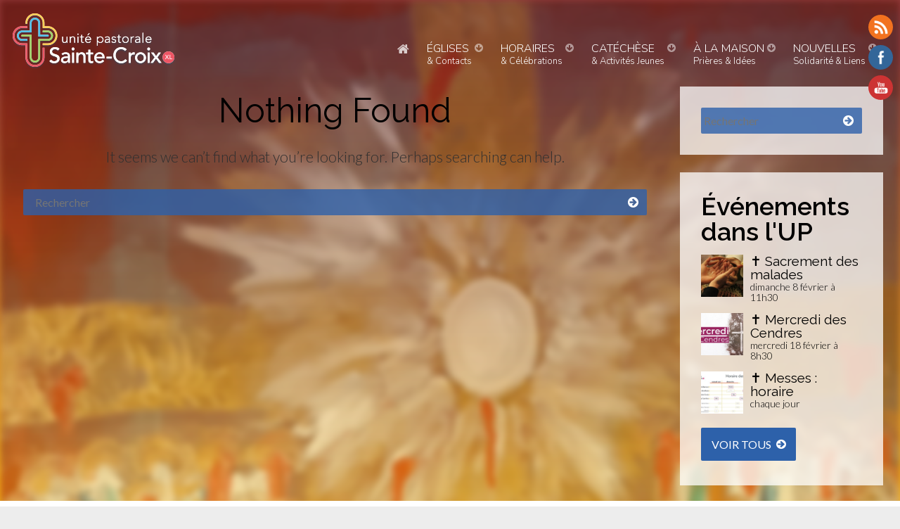

--- FILE ---
content_type: text/html; charset=UTF-8
request_url: https://www.saintecroix.eu/?taxonomy=rl_media_folder&term=trait-dunion
body_size: 21418
content:


<!-- // =============== Pour activer jusqu'à 2 onglets supplémentaires, voir lignes 62 et suivantes. BruDru. ===================== -->


<!DOCTYPE html>
<html lang="fr-FR" class="no-js">
<head>
<meta charset="UTF-8">
<meta name="viewport" content="width=device-width, user-scalable=no">
<link rel="profile" href="https://gmpg.org/xfn/11">
<link rel="pingback" href="https://www.saintecroix.eu/xmlrpc.php">
<!--[if lt IE 9]>
	<script src="https://www.saintecroix.eu/wp-content/themes/aska-v2-copy1/js/html5.js"></script>
	<![endif]-->
<script>(function(html){html.className = html.className.replace(/\bno-js\b/,'js')})(document.documentElement);</script>
<title>Trait d&rsquo;Union &#8211; Unité Pastorale Sainte-Croix Ixelles</title>
<meta name='robots' content='max-image-preview:large' />
<link rel='dns-prefetch' href='//fonts.googleapis.com' />
<link rel="alternate" type="application/rss+xml" title="Unité Pastorale Sainte-Croix Ixelles &raquo; Flux" href="https://www.saintecroix.eu/feed/" />
<link rel="alternate" type="application/rss+xml" title="Unité Pastorale Sainte-Croix Ixelles &raquo; Flux des commentaires" href="https://www.saintecroix.eu/comments/feed/" />
<link rel="alternate" type="application/rss+xml" title="Flux pour Unité Pastorale Sainte-Croix Ixelles &raquo; Trait d&#039;Union Media Folder" href="https://www.saintecroix.eu/?taxonomy=rl_media_folder&#038;term=trait-dunion/feed/" />
<style id='wp-img-auto-sizes-contain-inline-css' type='text/css'>
img:is([sizes=auto i],[sizes^="auto," i]){contain-intrinsic-size:3000px 1500px}
/*# sourceURL=wp-img-auto-sizes-contain-inline-css */
</style>
<style id='wp-emoji-styles-inline-css' type='text/css'>

	img.wp-smiley, img.emoji {
		display: inline !important;
		border: none !important;
		box-shadow: none !important;
		height: 1em !important;
		width: 1em !important;
		margin: 0 0.07em !important;
		vertical-align: -0.1em !important;
		background: none !important;
		padding: 0 !important;
	}
/*# sourceURL=wp-emoji-styles-inline-css */
</style>
<style id='wp-block-library-inline-css' type='text/css'>
:root{--wp-block-synced-color:#7a00df;--wp-block-synced-color--rgb:122,0,223;--wp-bound-block-color:var(--wp-block-synced-color);--wp-editor-canvas-background:#ddd;--wp-admin-theme-color:#007cba;--wp-admin-theme-color--rgb:0,124,186;--wp-admin-theme-color-darker-10:#006ba1;--wp-admin-theme-color-darker-10--rgb:0,107,160.5;--wp-admin-theme-color-darker-20:#005a87;--wp-admin-theme-color-darker-20--rgb:0,90,135;--wp-admin-border-width-focus:2px}@media (min-resolution:192dpi){:root{--wp-admin-border-width-focus:1.5px}}.wp-element-button{cursor:pointer}:root .has-very-light-gray-background-color{background-color:#eee}:root .has-very-dark-gray-background-color{background-color:#313131}:root .has-very-light-gray-color{color:#eee}:root .has-very-dark-gray-color{color:#313131}:root .has-vivid-green-cyan-to-vivid-cyan-blue-gradient-background{background:linear-gradient(135deg,#00d084,#0693e3)}:root .has-purple-crush-gradient-background{background:linear-gradient(135deg,#34e2e4,#4721fb 50%,#ab1dfe)}:root .has-hazy-dawn-gradient-background{background:linear-gradient(135deg,#faaca8,#dad0ec)}:root .has-subdued-olive-gradient-background{background:linear-gradient(135deg,#fafae1,#67a671)}:root .has-atomic-cream-gradient-background{background:linear-gradient(135deg,#fdd79a,#004a59)}:root .has-nightshade-gradient-background{background:linear-gradient(135deg,#330968,#31cdcf)}:root .has-midnight-gradient-background{background:linear-gradient(135deg,#020381,#2874fc)}:root{--wp--preset--font-size--normal:16px;--wp--preset--font-size--huge:42px}.has-regular-font-size{font-size:1em}.has-larger-font-size{font-size:2.625em}.has-normal-font-size{font-size:var(--wp--preset--font-size--normal)}.has-huge-font-size{font-size:var(--wp--preset--font-size--huge)}.has-text-align-center{text-align:center}.has-text-align-left{text-align:left}.has-text-align-right{text-align:right}.has-fit-text{white-space:nowrap!important}#end-resizable-editor-section{display:none}.aligncenter{clear:both}.items-justified-left{justify-content:flex-start}.items-justified-center{justify-content:center}.items-justified-right{justify-content:flex-end}.items-justified-space-between{justify-content:space-between}.screen-reader-text{border:0;clip-path:inset(50%);height:1px;margin:-1px;overflow:hidden;padding:0;position:absolute;width:1px;word-wrap:normal!important}.screen-reader-text:focus{background-color:#ddd;clip-path:none;color:#444;display:block;font-size:1em;height:auto;left:5px;line-height:normal;padding:15px 23px 14px;text-decoration:none;top:5px;width:auto;z-index:100000}html :where(.has-border-color){border-style:solid}html :where([style*=border-top-color]){border-top-style:solid}html :where([style*=border-right-color]){border-right-style:solid}html :where([style*=border-bottom-color]){border-bottom-style:solid}html :where([style*=border-left-color]){border-left-style:solid}html :where([style*=border-width]){border-style:solid}html :where([style*=border-top-width]){border-top-style:solid}html :where([style*=border-right-width]){border-right-style:solid}html :where([style*=border-bottom-width]){border-bottom-style:solid}html :where([style*=border-left-width]){border-left-style:solid}html :where(img[class*=wp-image-]){height:auto;max-width:100%}:where(figure){margin:0 0 1em}html :where(.is-position-sticky){--wp-admin--admin-bar--position-offset:var(--wp-admin--admin-bar--height,0px)}@media screen and (max-width:600px){html :where(.is-position-sticky){--wp-admin--admin-bar--position-offset:0px}}

/*# sourceURL=wp-block-library-inline-css */
</style><style id='global-styles-inline-css' type='text/css'>
:root{--wp--preset--aspect-ratio--square: 1;--wp--preset--aspect-ratio--4-3: 4/3;--wp--preset--aspect-ratio--3-4: 3/4;--wp--preset--aspect-ratio--3-2: 3/2;--wp--preset--aspect-ratio--2-3: 2/3;--wp--preset--aspect-ratio--16-9: 16/9;--wp--preset--aspect-ratio--9-16: 9/16;--wp--preset--color--black: #000000;--wp--preset--color--cyan-bluish-gray: #abb8c3;--wp--preset--color--white: #ffffff;--wp--preset--color--pale-pink: #f78da7;--wp--preset--color--vivid-red: #cf2e2e;--wp--preset--color--luminous-vivid-orange: #ff6900;--wp--preset--color--luminous-vivid-amber: #fcb900;--wp--preset--color--light-green-cyan: #7bdcb5;--wp--preset--color--vivid-green-cyan: #00d084;--wp--preset--color--pale-cyan-blue: #8ed1fc;--wp--preset--color--vivid-cyan-blue: #0693e3;--wp--preset--color--vivid-purple: #9b51e0;--wp--preset--gradient--vivid-cyan-blue-to-vivid-purple: linear-gradient(135deg,rgb(6,147,227) 0%,rgb(155,81,224) 100%);--wp--preset--gradient--light-green-cyan-to-vivid-green-cyan: linear-gradient(135deg,rgb(122,220,180) 0%,rgb(0,208,130) 100%);--wp--preset--gradient--luminous-vivid-amber-to-luminous-vivid-orange: linear-gradient(135deg,rgb(252,185,0) 0%,rgb(255,105,0) 100%);--wp--preset--gradient--luminous-vivid-orange-to-vivid-red: linear-gradient(135deg,rgb(255,105,0) 0%,rgb(207,46,46) 100%);--wp--preset--gradient--very-light-gray-to-cyan-bluish-gray: linear-gradient(135deg,rgb(238,238,238) 0%,rgb(169,184,195) 100%);--wp--preset--gradient--cool-to-warm-spectrum: linear-gradient(135deg,rgb(74,234,220) 0%,rgb(151,120,209) 20%,rgb(207,42,186) 40%,rgb(238,44,130) 60%,rgb(251,105,98) 80%,rgb(254,248,76) 100%);--wp--preset--gradient--blush-light-purple: linear-gradient(135deg,rgb(255,206,236) 0%,rgb(152,150,240) 100%);--wp--preset--gradient--blush-bordeaux: linear-gradient(135deg,rgb(254,205,165) 0%,rgb(254,45,45) 50%,rgb(107,0,62) 100%);--wp--preset--gradient--luminous-dusk: linear-gradient(135deg,rgb(255,203,112) 0%,rgb(199,81,192) 50%,rgb(65,88,208) 100%);--wp--preset--gradient--pale-ocean: linear-gradient(135deg,rgb(255,245,203) 0%,rgb(182,227,212) 50%,rgb(51,167,181) 100%);--wp--preset--gradient--electric-grass: linear-gradient(135deg,rgb(202,248,128) 0%,rgb(113,206,126) 100%);--wp--preset--gradient--midnight: linear-gradient(135deg,rgb(2,3,129) 0%,rgb(40,116,252) 100%);--wp--preset--font-size--small: 13px;--wp--preset--font-size--medium: 20px;--wp--preset--font-size--large: 36px;--wp--preset--font-size--x-large: 42px;--wp--preset--spacing--20: 0.44rem;--wp--preset--spacing--30: 0.67rem;--wp--preset--spacing--40: 1rem;--wp--preset--spacing--50: 1.5rem;--wp--preset--spacing--60: 2.25rem;--wp--preset--spacing--70: 3.38rem;--wp--preset--spacing--80: 5.06rem;--wp--preset--shadow--natural: 6px 6px 9px rgba(0, 0, 0, 0.2);--wp--preset--shadow--deep: 12px 12px 50px rgba(0, 0, 0, 0.4);--wp--preset--shadow--sharp: 6px 6px 0px rgba(0, 0, 0, 0.2);--wp--preset--shadow--outlined: 6px 6px 0px -3px rgb(255, 255, 255), 6px 6px rgb(0, 0, 0);--wp--preset--shadow--crisp: 6px 6px 0px rgb(0, 0, 0);}:where(.is-layout-flex){gap: 0.5em;}:where(.is-layout-grid){gap: 0.5em;}body .is-layout-flex{display: flex;}.is-layout-flex{flex-wrap: wrap;align-items: center;}.is-layout-flex > :is(*, div){margin: 0;}body .is-layout-grid{display: grid;}.is-layout-grid > :is(*, div){margin: 0;}:where(.wp-block-columns.is-layout-flex){gap: 2em;}:where(.wp-block-columns.is-layout-grid){gap: 2em;}:where(.wp-block-post-template.is-layout-flex){gap: 1.25em;}:where(.wp-block-post-template.is-layout-grid){gap: 1.25em;}.has-black-color{color: var(--wp--preset--color--black) !important;}.has-cyan-bluish-gray-color{color: var(--wp--preset--color--cyan-bluish-gray) !important;}.has-white-color{color: var(--wp--preset--color--white) !important;}.has-pale-pink-color{color: var(--wp--preset--color--pale-pink) !important;}.has-vivid-red-color{color: var(--wp--preset--color--vivid-red) !important;}.has-luminous-vivid-orange-color{color: var(--wp--preset--color--luminous-vivid-orange) !important;}.has-luminous-vivid-amber-color{color: var(--wp--preset--color--luminous-vivid-amber) !important;}.has-light-green-cyan-color{color: var(--wp--preset--color--light-green-cyan) !important;}.has-vivid-green-cyan-color{color: var(--wp--preset--color--vivid-green-cyan) !important;}.has-pale-cyan-blue-color{color: var(--wp--preset--color--pale-cyan-blue) !important;}.has-vivid-cyan-blue-color{color: var(--wp--preset--color--vivid-cyan-blue) !important;}.has-vivid-purple-color{color: var(--wp--preset--color--vivid-purple) !important;}.has-black-background-color{background-color: var(--wp--preset--color--black) !important;}.has-cyan-bluish-gray-background-color{background-color: var(--wp--preset--color--cyan-bluish-gray) !important;}.has-white-background-color{background-color: var(--wp--preset--color--white) !important;}.has-pale-pink-background-color{background-color: var(--wp--preset--color--pale-pink) !important;}.has-vivid-red-background-color{background-color: var(--wp--preset--color--vivid-red) !important;}.has-luminous-vivid-orange-background-color{background-color: var(--wp--preset--color--luminous-vivid-orange) !important;}.has-luminous-vivid-amber-background-color{background-color: var(--wp--preset--color--luminous-vivid-amber) !important;}.has-light-green-cyan-background-color{background-color: var(--wp--preset--color--light-green-cyan) !important;}.has-vivid-green-cyan-background-color{background-color: var(--wp--preset--color--vivid-green-cyan) !important;}.has-pale-cyan-blue-background-color{background-color: var(--wp--preset--color--pale-cyan-blue) !important;}.has-vivid-cyan-blue-background-color{background-color: var(--wp--preset--color--vivid-cyan-blue) !important;}.has-vivid-purple-background-color{background-color: var(--wp--preset--color--vivid-purple) !important;}.has-black-border-color{border-color: var(--wp--preset--color--black) !important;}.has-cyan-bluish-gray-border-color{border-color: var(--wp--preset--color--cyan-bluish-gray) !important;}.has-white-border-color{border-color: var(--wp--preset--color--white) !important;}.has-pale-pink-border-color{border-color: var(--wp--preset--color--pale-pink) !important;}.has-vivid-red-border-color{border-color: var(--wp--preset--color--vivid-red) !important;}.has-luminous-vivid-orange-border-color{border-color: var(--wp--preset--color--luminous-vivid-orange) !important;}.has-luminous-vivid-amber-border-color{border-color: var(--wp--preset--color--luminous-vivid-amber) !important;}.has-light-green-cyan-border-color{border-color: var(--wp--preset--color--light-green-cyan) !important;}.has-vivid-green-cyan-border-color{border-color: var(--wp--preset--color--vivid-green-cyan) !important;}.has-pale-cyan-blue-border-color{border-color: var(--wp--preset--color--pale-cyan-blue) !important;}.has-vivid-cyan-blue-border-color{border-color: var(--wp--preset--color--vivid-cyan-blue) !important;}.has-vivid-purple-border-color{border-color: var(--wp--preset--color--vivid-purple) !important;}.has-vivid-cyan-blue-to-vivid-purple-gradient-background{background: var(--wp--preset--gradient--vivid-cyan-blue-to-vivid-purple) !important;}.has-light-green-cyan-to-vivid-green-cyan-gradient-background{background: var(--wp--preset--gradient--light-green-cyan-to-vivid-green-cyan) !important;}.has-luminous-vivid-amber-to-luminous-vivid-orange-gradient-background{background: var(--wp--preset--gradient--luminous-vivid-amber-to-luminous-vivid-orange) !important;}.has-luminous-vivid-orange-to-vivid-red-gradient-background{background: var(--wp--preset--gradient--luminous-vivid-orange-to-vivid-red) !important;}.has-very-light-gray-to-cyan-bluish-gray-gradient-background{background: var(--wp--preset--gradient--very-light-gray-to-cyan-bluish-gray) !important;}.has-cool-to-warm-spectrum-gradient-background{background: var(--wp--preset--gradient--cool-to-warm-spectrum) !important;}.has-blush-light-purple-gradient-background{background: var(--wp--preset--gradient--blush-light-purple) !important;}.has-blush-bordeaux-gradient-background{background: var(--wp--preset--gradient--blush-bordeaux) !important;}.has-luminous-dusk-gradient-background{background: var(--wp--preset--gradient--luminous-dusk) !important;}.has-pale-ocean-gradient-background{background: var(--wp--preset--gradient--pale-ocean) !important;}.has-electric-grass-gradient-background{background: var(--wp--preset--gradient--electric-grass) !important;}.has-midnight-gradient-background{background: var(--wp--preset--gradient--midnight) !important;}.has-small-font-size{font-size: var(--wp--preset--font-size--small) !important;}.has-medium-font-size{font-size: var(--wp--preset--font-size--medium) !important;}.has-large-font-size{font-size: var(--wp--preset--font-size--large) !important;}.has-x-large-font-size{font-size: var(--wp--preset--font-size--x-large) !important;}
/*# sourceURL=global-styles-inline-css */
</style>

<style id='classic-theme-styles-inline-css' type='text/css'>
/*! This file is auto-generated */
.wp-block-button__link{color:#fff;background-color:#32373c;border-radius:9999px;box-shadow:none;text-decoration:none;padding:calc(.667em + 2px) calc(1.333em + 2px);font-size:1.125em}.wp-block-file__button{background:#32373c;color:#fff;text-decoration:none}
/*# sourceURL=/wp-includes/css/classic-themes.min.css */
</style>
<link rel='stylesheet' id='responsive-lightbox-prettyphoto-css' href='https://www.saintecroix.eu/wp-content/plugins/responsive-lightbox/assets/prettyphoto/prettyPhoto.min.css?ver=3.1.6' type='text/css' media='all' />
<link rel='stylesheet' id='bg-shce-genericons-css' href='https://www.saintecroix.eu/wp-content/plugins/show-hidecollapse-expand/assets/css/genericons/genericons.css?ver=484b8b2197b74ff85e847730ac240c7d' type='text/css' media='all' />
<link rel='stylesheet' id='bg-show-hide-css' href='https://www.saintecroix.eu/wp-content/plugins/show-hidecollapse-expand/assets/css/bg-show-hide.css?ver=484b8b2197b74ff85e847730ac240c7d' type='text/css' media='all' />
<link rel='stylesheet' id='swiper-css-library-css' href='https://www.saintecroix.eu/wp-content/plugins/swiper-js-slider/public/css/library.css?ver=484b8b2197b74ff85e847730ac240c7d' type='text/css' media='all' />
<link rel='stylesheet' id='swiper-css-main-css' href='https://www.saintecroix.eu/wp-content/plugins/swiper-js-slider/public/css/main.css?ver=484b8b2197b74ff85e847730ac240c7d' type='text/css' media='all' />
<link rel='stylesheet' id='SFSImainCss-css' href='https://www.saintecroix.eu/wp-content/plugins/ultimate-social-media-icons/css/sfsi-style.css?ver=2.9.6' type='text/css' media='all' />
<link rel='stylesheet' id='twentyfifteen-fonts-css' href='//fonts.googleapis.com/css?family=Lato%3A300italic%2C400italic%2C700italic%2C100%2C300%2C400%2C700%7CNunito%3A300%7CRaleway%3A400%2C600%7CDroid%2BSans%3A400%2C700&#038;subset=latin%2Clatin-ext' type='text/css' media='all' />
<link rel='stylesheet' id='genericons-css' href='https://www.saintecroix.eu/wp-content/themes/aska-v2-copy1/genericons/genericons.css?ver=3.2' type='text/css' media='all' />
<link rel='stylesheet' id='twentyfifteen-swiper-css' href='https://www.saintecroix.eu/wp-content/themes/aska-v2-copy1/css/swiper.css?ver=484b8b2197b74ff85e847730ac240c7d' type='text/css' media='all' />
<link rel='stylesheet' id='twentyfifteen-style-css' href='https://www.saintecroix.eu/wp-content/themes/aska-v2-copy1/style.css?ver=484b8b2197b74ff85e847730ac240c7d' type='text/css' media='all' />
<link rel='stylesheet' id='twentyfifteen-editor-css' href='https://www.saintecroix.eu/wp-content/themes/aska-v2-copy1/css/editor-style.css?ver=20141010' type='text/css' media='all' />
<link rel='stylesheet' id='twentyfifteen-tooltip-css-css' href='https://www.saintecroix.eu/wp-content/themes/aska-v2-copy1/css/tooltipster.css?ver=20141010' type='text/css' media='all' />
<link rel='stylesheet' id='twentyfifteen-media-screen-css' href='https://www.saintecroix.eu/wp-content/themes/aska-v2-copy1/css/media-screen.css?ver=20141010' type='text/css' media='all' />
<link rel='stylesheet' id='wp-members-css' href='https://www.saintecroix.eu/wp-content/plugins/wp-members/assets/css/forms/generic-no-float.min.css?ver=3.5.5.1' type='text/css' media='all' />
<script type="text/javascript" async src="https://www.saintecroix.eu/wp-content/plugins/burst-statistics/helpers/timeme/timeme.min.js?ver=1762274083" id="burst-timeme-js"></script>
<script type="text/javascript" id="burst-js-extra">
/* <![CDATA[ */
var burst = {"tracking":{"isInitialHit":true,"lastUpdateTimestamp":0,"beacon_url":"https://www.saintecroix.eu/wp-content/plugins/burst-statistics/endpoint.php","ajaxUrl":"https://www.saintecroix.eu/wp-admin/admin-ajax.php"},"options":{"cookieless":0,"pageUrl":false,"beacon_enabled":1,"do_not_track":0,"enable_turbo_mode":0,"track_url_change":0,"cookie_retention_days":30,"debug":0},"goals":{"completed":[],"scriptUrl":"https://www.saintecroix.eu/wp-content/plugins/burst-statistics//assets/js/build/burst-goals.js?v=1762274083","active":[]},"cache":{"uid":null,"fingerprint":null,"isUserAgent":null,"isDoNotTrack":null,"useCookies":null}};
//# sourceURL=burst-js-extra
/* ]]> */
</script>
<script type="text/javascript" async src="https://www.saintecroix.eu/wp-content/plugins/burst-statistics/assets/js/build/burst.min.js?ver=1762274083" id="burst-js"></script>
<script type="text/javascript" src="https://www.saintecroix.eu/wp-includes/js/jquery/jquery.min.js?ver=3.7.1" id="jquery-core-js"></script>
<script type="text/javascript" src="https://www.saintecroix.eu/wp-includes/js/jquery/jquery-migrate.min.js?ver=3.4.1" id="jquery-migrate-js"></script>
<script type="text/javascript" id="equal-height-columns-js-extra">
/* <![CDATA[ */
var equalHeightColumnElements = {"element-groups":{"1":{"selector":".single-home #page-header .col-md-1-3, .single-home #page-header .col-md-3","breakpoint":660}}};
//# sourceURL=equal-height-columns-js-extra
/* ]]> */
</script>
<script type="text/javascript" src="https://www.saintecroix.eu/wp-content/plugins/equal-height-columns/public/js/equal-height-columns-public.js?ver=1.2.1" id="equal-height-columns-js"></script>
<script type="text/javascript" src="https://www.saintecroix.eu/wp-content/plugins/responsive-lightbox/assets/infinitescroll/infinite-scroll.pkgd.min.js?ver=4.0.1" id="responsive-lightbox-infinite-scroll-js"></script>
<link rel="https://api.w.org/" href="https://www.saintecroix.eu/wp-json/" /><meta name="follow.[base64]" content="zhQcHmNR3gB88lVK5gSH"/><!-- Analytics by WP Statistics - https://wp-statistics.com -->
		<style type="text/css" id="wp-custom-css">
			#page-bg:before {
	content: "";
	/* background: url(https://www.saintecroix.eu/images/up-sainte-croix-cloud.png) no-repeat center top; */
		 /*background: url(https://www.saintecroix.eu/wp-content/uploads/2020/12/20201227_103659_c1.jpg) no-repeat center top; */
	/* background: url(https://www.saintecroix.eu/wp-content/uploads/2020/03/g7236-3.png) no-repeat center bottom; */
/*background: url(https://www.saintecroix.eu/wp-content/uploads/2020/03/NDParisCroixGlorieuse_2019-04-15_5.jpg) no-repeat center bottom;*/
	background: url(https://www.saintecroix.eu/wp-content/uploads/2020/04/Croix-Glorieuse-scaled.jpg) no-repeat center top;
	/*background: url(https://www.saintecroix.eu/wp-content/uploads/2020/04/raison-1200x600cropcrop.jpg) no-repeat center bottom;*/
	 /*background: url(https://www.saintecroix.eu/wp-content/uploads/2020/05/la_lumier_de_Dieu.jpg) no-repeat center top;*/
	/*background: url(https://www.saintecroix.eu/wp-content/uploads/2021/06/patternc1.jpg) no-repeat center bottom;*/
	
	
	display: run-in;
	position: fixed;
/*	width: 100%; */
	width: 100%;

	/*	height: 800px; */
	height: 100%;
	top: 0px;
	z-index: 2;
/* Ajouts BruDru */
	/* blur nuages : 10px */
		-webkit-filter: blur(5px);
-moz-filter: blur(5px);
-o-filter: blur(5px);
-ms-filter: blur(5px);
filter: blur(5px);
	
	background-size: cover;
	/*background-size: contain;*/
/*	opacity: 0.6;*/
	opacity: 0.6;
}

#page-bg {
	display: block;
	position: fixed;
	width: 100%;
/*	height: 800px; */
	height: 100%;
	top: 0px;
	z-index: 0;
	background: -moz-linear-gradient(top, rgba(250,250,250,1) 10%, rgba(250,250,250,1) 100%);
	background: -webkit-linear-gradient(top, rgba(250,250,250,1) 10%, rgba(250,250,250,1) 100%);
	background: linear-gradient(to bottom, rgba(150,60,60,1) 10%, rgba(250,184,25,1) 100%);
	/* top
	 * orig : 48,169,232,1
	 * 18,69,232,1
	 * 18,99,232,1
	 * jaune : 250,184,25,1
	 * violet foncé : 37,28,85,1
	 * violet très foncé : 3,2,38,1
	 * orangé : 210,104,50,1
	 * 
	 * bottom
	 * orig : 187,236,251,0 ou 1
	 * 39,108,201,1
	 * 24,152,220,0.5
	 * 48,169,232,0.2 
	 * violet foncé : 52,38,117,0.2
	 * violet très foncé : 5,3,51,0.8
	 * orangé : 40,25,28,1
	 * bleus foncés : 
	 * 81,125,184
	 * 53,97,156
	 * 31,57,92
	 * 
	 * Gris clair dégradé : 
	 * rgba(165,165,165,1) 10%, rgba(250,250,250,1) 100%
	 * 
	 * Vitrail St Adrien fond sombre : rgba(41,36,35,1) 10%, rgba(41,36,35,1) 100%*/
filter: progid:DXImageTransform.Microsoft.gradient( startColorstr='#30a9e8', endColorstr='#00bbecfb', GradientType=0 );
}
.white-bg {
	position: relative;
	background-color: #FFF;
	margin-top: 100px;
}

/* BruDru bandeau d'en-tête */
/*#masthead {
	background-color: #666;
}*/
.main-navigation li a{
	color: #fff;
}


/* personnalisation BruDru de color-blue, càd des couleurs de boutons, fonds de tableaux, etc */
/*
.color, .color a, .color-blue .title, .color-blue-60 .title, .color-blue-70 .title, .color h3 { color: #FFF; }
.txt-color-dark .eo-fullcalendar{ color:#000;}
.color-white { background: rgba(255,255,255,1.00); }
.color-white-25 { background: rgba(255,255,255,0.25); }
.color-white-50 { background: rgba(255,255,255,0.50); }
.color-white-75 { background: rgba(255,255,255,0.75); }
.color-white-90 { background: rgba(255,255,255,0.90); }
.color-blue { background: rgba(75,137,220,1.00); }
.color-blue-60 { background: rgba(75,137,220,0.60); }
.color-blue-70 { background: rgba(75,137,220,0.70); }
*/


/*Modifications par BruDru des couleurs (provisoire), par copie de lignes ci-dessus */

/*.color-blue { background: rgba(150,150,150,0.80); }
.color-blue-60 { background: rgba(150,150,150,0.80); }
.color-blue-70 { background: rgba(150,150,150,0.80); }
*/
/* Blues bleus un peu midifiés BruDru : */
/* .color-blue { background: rgba(75,137,220,0.6); }
 .color-blue-60 { background: rgba(75,137,220,0.40); }
.color-blue-70 { background: rgba(75,137,220,0.50); }
.color-white-25 { background: rgba(255,255,255,0.4); }
*/
/* tests divers de bleu pas trop mal : 
 * 45,97,170,
 * 45,107,180,
 */
 .color-blue { background: rgba(45,97,170,1); }
 .color-blue-60 { background: rgba(45,97,170,0.75); }
.color-blue-70 { background: rgba(45,97,170,0.80); }
.color-white-25 { background: rgba(255,255,255,0.25); }

/*======BruDru : champ Rechercher changer de couleur =====*/
/*.search-field::placeholder {
	opacity: 1;
	background: rgba(45,97,170,0.80);
}*/


/* BruDru perso em et strong font style  ============================= */
em {
	font-style: italic ;
	font-weight: 300 ;
	font-family: 'Lato', sans-serif;
}
strong em, em strong {
	font-style: italic ;
	font-weight: 400 ;
	font-family: 'Lato', sans-serif;
}
strong {
	font-weight: 500 ;
}
blockquote {
	margin-left: 5%;
}


/* Single Home
================================================== */

.single-home #page-header .col-md-1-3 { height: 500px; }
.single-home #page-header .col-md-3 { height: 500px; }



/* Définition des couleurs de texte à appeler
=============================================
*/
.color-sc {
	color: #ee286d;
}
.color-sa {
	color: #febe29;
}
.color-lc {
	color: #16bdd2;
}
.color-sb {
	color: #83c55d;
}




/* lignes 1162-1165 : mettre h minuscule au lieu de majuscule pour les heures de la page des événements */
.event-time {
	text-transform: lowercase;
}

/*Single, pour page Event =====================*/
/*titre : orig : 62px
section#single h1 {
	font-size: 50px;
}*/
/* augmenter la taille de police des titres de widget où et quand, pour mieux les voir */
section#single h2.widget-title-bis {
	font-size:42px;
}

#single .grid-item {
	/*height: 0;*/
	position:relative;
	right: 0%;
/*	top: auto; */
}


/* Masonry
================================================== */
.grid { margin-bottom: 80px; 
	display: grid; }

/* BruDru : commenté la ligne ci-dessous ------------------- */
/*.grid-item, grid-item-gallery { float: left; } 
*/

/*largeur bloc principal : orig : width: 72%*/
#single .grid-item--width2 { min-width: 72%; }



/* Liens dans les articles -----------------------*/

article a {	background-color: rgba(75,137,220,0.00); 
	color:rgba(75,137,220,1.00);
	text-decoration: underline;
	padding:1px;}
article a:hover {	background-color: rgba(237,23,106,0.00);
color:rgba(237,23,106,1.00);
	text-decoration: underline;}

/* Correction page events boutons More */
a.more {color: #FFF;}


/* ======Boutons Liens======= */
/* .button.icon */
.button {
	text-decoration: none;
}
/* .button.icon */
.button:hover {
	background-color: rgba(238,40,109,0.75);
	/* 237,23,106,1.00 
	 * 238,40,109,0.75 */
	color:rgba(255,255,255,1.00);
	text-decoration: none;
}

/* liens contact page accueil */
#list-contact ul li a:hover figure {
	background-color: rgba(238,40,109,0.75);
   /*  background-color: 
    #ee286d; 
	237,23,106,1.00*/
}

/* liens accueil sacrement célébrations */
ol.number-list li:hover a::before {    background-color: 
    rgba(238,40,109,0.75);  }
/* #ee286d */





/* BruDru : pour que le bouton flèche before des box Événements du menu du bandeau de navigation ne se superpose plus au titre dudit événement. */
.child .box {
	padding-right: 32px;
}
.child a.box::before {
	left: unset;
	right: 10px;
}

/* BruDru : perso widget contact */
/* New BruDru : */
#contact-form .nf-form-fields-required{
	font-size:16px;
	margin-bottom: 10px;
}
/* end new */
#contact-form .ninja-forms-req-symbol{
	color:#FFF;
	font-size:19px;
}
#contact-form .ninja-forms-req-symbol strong{
	color:#FFF;
	font-weight:400;
}
#contact-form label{
	font-size: 19px;
	font-weight:400;
}
#contact-form input, #contact-form textarea{
	font-size: 19px;
	line-height: 30px;
	text-transform:none;
	color:#FFF;
	background-color:rgba(255,255,255,0.10);/* BruDru */
	border-bottom: solid 3px #FFF;
	-webkit-border-radius: 0px;
	-moz-border-radius: 0px;
	border-radius: 0px;
	padding:0px 5px; /* BruDru */
	margin-top: 2px; /* BruDru */
}
#contact-form textarea, #contact-form select {
	/*background-color:rgba(255,255,255,0.10)*/ /* BruDru */;
	/* padding: 0 5px;*/
	line-height: 1.1;
	margin-top: 5px;
}
#contact-form select{
	font-size:19px;
	color:#FFF;
	border:none;
}
#contact-form select option{
	padding:10px;
	background-color:#FFF;
	color:#000;
}
#contact-form .send{
	background-color:rgba(255,255,255,0.25);
	border:none;
	-webkit-border-radius: 2px;
	-moz-border-radius: 2px;
	border-radius: 2px;
	cursor:pointer;
}
#contact-form .send:hover{
	background-color:rgba(255,255,255,1.00);
	color:#000;
}


/*==========BruDru légende des images=============*/
.photo-credit {
  padding-top: 2px;
  color: #AAA;
  font-size: 11px;
	text-align: right;
}


/*======BruDru swiper pagination aspect ======*/
/*.swiper-pagination {
		 width: initial;  
    top: 34% ;  
    right: 2%;  
    bottom: inherit;  
    left: inherit;
}*/
.swiper-pagination-bullet {
      /*width: 10px;
      height: 10px;*/
      /*text-align: center;
      line-height: 20px;
      font-size: 12px;
      color:#000;*/
      opacity: 0.3;
      background: rgba(0,0,0,1);
    }    
.swiper-pagination-bullet-active {
      /*color:#fff;*/
      background: #fff;
    }


/* =====BruDru date mise à jour ======== */
.last-updated {
    font-size: small;
    text-align: right;
	  color: #ccc;
	  margin-bottom: 0px;
	  margin-top: 45px;
} 


/* =======BruDru tableau et liste des articles clicables======== */
.showlist {
	margin-bottom: 255px;
	text-decoration: inherit;
	color: inherit;
}
.showlist:hover {
	margin-bottom: 255px;
	text-decoration: inherit;
}



/*=========BruDru menus : titres en lien sans before ==========*/
.child a.menuclicktitle::before {
	content: none ;	
}
.child a.menuclicktitle {
	padding-left: 0 ;
}
.child a.allelements {
	font-style: italic;
	font-weight: 400; 
	color: #555;
}
.child a.allelements::before {
	content: "\f055" ;	
	font-style: initial;
	color: #666;
	/*color: rgba(75,137,220,1.00);*/
}

/*======BruDru : enlever majuscules du champ Rechercher =====*/
.search-field {
	text-transform: none;
}





/* BRUDRU : ajout siedbar home événements up : changement de police */
#sidebar .widget-title {
font-weight: 400;
	font-size: 24px;
}
#sidebar .widget#event_list li h2 {
    font-size: 16px;
}


/*======BruDru : paramètres pour les contacts sur page d'accueil =====*/
.imgronde img  {height:100%;
object-fit: cover;}

.imgronde {
   width:200%;
	
   clip-path:ellipse(50% 50%);
}
.titre2contact { color: #666;
	font-size: 18px;
}


/*======BruDru : titres de bouton en small caps plutôt que uppercase =====*/
#quick-link li a h1 {
	text-transform: none;
	font-variant: small-caps;
}

/*======BruDru : diminution largeur images de 50 à 47 et marges, pour afficher l'une à côté de l'autre. =====*/
section#single figure.align-left{
	width: 48%;
	margin: 0 15px 15px 0;
	float: left;
}
section#single figure.align-right{
	width: 48%;
	margin: 0 0 15px 15px;
	float: right;
}
section#single figure.align-30left{
	width: 31%;
	margin: 0 20px 20px 0;
	float: left;
}
section#single figure.align-30right{
	width: 31%;
	margin: 0 0 20px 20px;
	float: right;
}

/*======BruDru : diminution hauteur pied de page. =====*/
.site-content, .site-footer { }
section, .site-footer {
	padding: 10px;
}		</style>
		<script src="https://ajax.googleapis.com/ajax/libs/jquery/1.10.2/jquery.min.js"></script>
<script src="https://ajax.googleapis.com/ajax/libs/jquery/3.4.1/jquery.min.js"></script>  <!-- ajouté par BruDru -->
<script src="https://www.saintecroix.eu/wp-content/themes/aska-v2-copy1/js/jquery.easing.1.3.js"></script>
<!-- Swiper JS -->
<script src="https://www.saintecroix.eu/wp-content/themes/aska-v2-copy1/js/swiper.min.js"></script>
<script src="https://www.saintecroix.eu/wp-content/themes/aska-v2-copy1/js/masonry.pkgd.min.js"></script>
<script src="https://www.saintecroix.eu/wp-content/themes/aska-v2-copy1/js/imagesloaded.pkgd.js"></script>
<script src="https://www.saintecroix.eu/wp-content/themes/aska-v2-copy1/js/jquery.matchHeight-min.js"></script>
<script type="text/javascript">
(function() {
	$(function() {
		var byRow = $('body').hasClass('row');
			$('.items-container').each(function() {
					$(this).children('.item').matchHeight({
							byRow: byRow
					});
			});
		});
	})();
</script>
<!-- Font Awesome Icons -->
<link rel="stylesheet" href="https://maxcdn.bootstrapcdn.com/font-awesome/4.4.0/css/font-awesome.min.css">
<link rel="apple-touch-icon" sizes="57x57" href="https://www.saintecroix.eu/wp-content/themes/aska-v2-copy1/images/favicon/apple-icon-57x57.png">
<link rel="apple-touch-icon" sizes="60x60" href="https://www.saintecroix.eu/wp-content/themes/aska-v2-copy1/images/favicon/apple-icon-60x60.png">
<link rel="apple-touch-icon" sizes="72x72" href="https://www.saintecroix.eu/wp-content/themes/aska-v2-copy1/images/favicon/apple-icon-72x72.png">
<link rel="apple-touch-icon" sizes="76x76" href="https://www.saintecroix.eu/wp-content/themes/aska-v2-copy1/images/favicon/apple-icon-76x76.png">
<link rel="apple-touch-icon" sizes="114x114" href="https://www.saintecroix.eu/wp-content/themes/aska-v2-copy1/images/favicon/apple-icon-114x114.png">
<link rel="apple-touch-icon" sizes="120x120" href="https://www.saintecroix.eu/wp-content/themes/aska-v2-copy1/images/favicon/apple-icon-120x120.png">
<link rel="apple-touch-icon" sizes="144x144" href="https://www.saintecroix.eu/wp-content/themes/aska-v2-copy1/images/favicon/apple-icon-144x144.png">
<link rel="apple-touch-icon" sizes="152x152" href="https://www.saintecroix.eu/wp-content/themes/aska-v2-copy1/images/favicon/apple-icon-152x152.png">
<link rel="apple-touch-icon" sizes="180x180" href="https://www.saintecroix.eu/wp-content/themes/aska-v2-copy1/images/favicon/apple-icon-180x180.png">
<link rel="icon" type="image/png" sizes="192x192"  href="https://www.saintecroix.eu/wp-content/themes/aska-v2-copy1/images/favicon/android-icon-192x192.png">
<link rel="icon" type="image/png" sizes="32x32" href="https://www.saintecroix.eu/wp-content/themes/aska-v2-copy1/images/favicon/favicon-32x32.png">
<link rel="icon" type="image/png" sizes="96x96" href="https://www.saintecroix.eu/wp-content/themes/aska-v2-copy1/images/favicon/favicon-96x96.png">
<link rel="icon" type="image/png" sizes="16x16" href="https://www.saintecroix.eu/wp-content/themes/aska-v2-copy1/images/favicon/favicon-16x16.png">
<link rel="manifest" href="https://www.saintecroix.eu/wp-content/themes/aska-v2-copy1/images/favicon/manifest.json">
<meta name="msapplication-TileColor" content="#ffffff">
<meta name="msapplication-TileImage" content="https://www.saintecroix.eu/wp-content/themes/aska-v2-copy1/images/favicon/ms-icon-144x144.png">
<meta name="theme-color" content="#ffffff">

</head>
	
	
	
<body data-rsssl=1 class="archive tax-rl_media_folder term-trait-dunion term-179 wp-theme-aska-v2-copy1 sfsi_actvite_theme_flat" data-burst_id="179" data-burst_type="tax">
<div id="page-bg"></div>
<div id="page" class="hfeed site">
  <header id="masthead" class="bigHeader clearfix max-width" role="banner">
  <div class="site-header">
  <div class="clearfix">
    <div class="site-branding">
          <h1 class="site-title"><a href="https://www.saintecroix.eu/" rel="home">Unité Pastorale Sainte-Croix Ixelles</a></h1>
    </div><!-- .site-branding -->
	  
    <nav id="site-navigation" class="main-navigation" role="navigation">
      <ul>
		  		  
						  
      	<li id="nav-home"><a href="https://www.saintecroix.eu/" class="tooltip" title="Retour à l'accueil" rel="home"><i class="fa fa-home"></i></a></li>
		
						  
        <li id="nav-up" class="parent" data-title="nav-up"><a class="animate-02">Églises<small>& Contacts</small><span></span></a></li>
        
						  
		  <li id="nav-event" class="parent" data-title="nav-event"><a class="animate-02">Horaires<small>& Célébrations</small><span></span></a></li>
       
						  
		 <!-- <li id="nav-celebrations" class="parent" data-title="nav-celebrations"><a class="animate-02">Vie chrétienne<small>& Activités</small><span></span></a></li>   -->
       
		<li id="nav-perso" class="parent" data-title="nav-perso"><a class="animate-02">Catéchèse<small>& Activités Jeunes</small><span></span></a></li>				  
		<!--  <li id="nav-services" class="parent" data-title="nav-services"><a class="animate-02">Entraide<small>& Salles</small><span></span></a></li> -->
       
				<li id="nav2-perso" class="parent" data-title="nav2-perso"><a class="animate-02">À la maison<small>Prières & Idées</small><span></span></a></li>		  
		<!--  <li id="nav-liturgie" class="parent" data-title="nav-liturgie"><a class="animate-02">Chants<small>& Prières</small><span></span></a></li> -->
       
						  
		  <li id="nav-news" class="parent" data-title="nav-news"><a class="animate-02">Nouvelles<small>Solidarité & Liens</small><span></span></a></li>
		  
						  
      </ul>
		</nav>
    </div>
 
	  
	  
<!-- -------------------------- Child-Nav personnalisé 1, onglet perso et son menu, by BruDru ---------------------------- -->  
	  
	  <ul id="nav-perso-child" class="child clearfix row items-container">
	  
	  
	
<!-- Colonne perso 1 -->
			  <li data-mh="my-group-p" class="col-md col-md-1-3 color-white-75">
	    	<div>

			<h2>Informations générales</h2>
      <ul class="clearfix">
        						  	<li><a href="https://www.saintecroix.eu/activites/jeunes/">&#xfe0f; Catéchèse, formations, activités, groupes de jeunes… Comment ça marche ?</a></li>
			        						  	<li><a href="https://www.saintecroix.eu/activites/inscriptions/">Inscriptions</a></li>
			        		              </ul>
      </div>
    </li>	  
	  
	  
<!-- Colonne perso 2 -->	  
			  <li data-mh="my-group-p" class="col-md col-md-1-3 color-white-50">
				  
    	<div>

		<h2>Grandir dans la foi</h2>
      <ul class="clearfix">
        				  <li><a href="https://www.saintecroix.eu/activites/3-6-ans-leveil-a-la-foi/">3-6 ans : l’éveil à la foi</a></li>
		        				  <li><a href="https://www.saintecroix.eu/activites/enfants-catechese/">7-9 ans : la catéchèse</a></li>
		        				  <li><a href="https://www.saintecroix.eu/activites/jeunes-oratoire1012/">10-12 ans : l’Oratoire 10-12</a></li>
		        				  <li><a href="https://www.saintecroix.eu/activites/jeunes-oratoire1217/">12-17 ans : l’Oratoire 12-17</a></li>
		        				  <li><a href="https://www.saintecroix.eu/activites/18-ans-le-pole-jeunes-xl/">+ 18 ans : le Pôle Jeunes XL</a></li>
		        				  <li><a href="https://www.saintecroix.eu/activites/groupe-samuel/">Groupe Samuel</a></li>
		        		                </ul>
      </div>
    </li>
   


<!-- Colonne perso 3 -->	  
		  <li data-mh="my-group-p" class="col-md col-md-1-3">
				  
		  
    	    	<div>

		<h2>Services et Événements ponctuels</h2>		

      <ul class="clearfix">
                <li><a href="https://www.saintecroix.eu/blog/avent-2025/">Avent 2025</a></li>
                <li><a href="https://www.saintecroix.eu/?event=procession-aux-flambeaux">&#x1f56f;&#xfe0f;️️️️️️ Procession aux flambeaux</a></li>
                <li><a href="https://www.saintecroix.eu/activites/acolytes/">Acolytes et servants de messe</a></li>
                <li><a href="https://www.saintecroix.eu/activites/ladoration-des-enfants/">L&#8217;adoration des enfants</a></li>
                <li><a href="https://www.saintecroix.eu/activites/messe-des-familles/">Messe des Familles</a></li>
                <li><a href="https://www.saintecroix.eu/?event=grande-procession-des-enfants">&#x1f56f;&#xfe0f;️️️Procession eucharistique des familles</a></li>
                <li><a href="https://www.saintecroix.eu/?event=festival-hope-happening">⭐ Festival Hope Happening</a></li>
                		        </ul>
      </div>
    </li>
			  
</ul>
<!-- ------------------- end onglet personnalisé 1 et son menu, by BruDru -------------------------- -->	  
	  
<!-- -------------------------- Child-Nav personnalisé 2, onglet perso et son menu, by BruDru ---------------------------- -->  
	  
	  <ul id="nav2-perso-child" class="child clearfix row items-container">
	  
	  
	
<!-- Colonne perso 1 -->
			  <li data-mh="my-group-p2" class="col-md col-md-70 color-white-75">
	    	<div>

		<a class="menuclicktitle" href="https://www.saintecroix.eu/list/mediter-prier/"><h2>Méditer, prier, chanter, réfléchir...</h2></a>
      <ul class="clearfix">
        				  <li class="col-md col-md-50"><a href="https://www.saintecroix.eu/blog/les-5-essentiels/">Les 5 essentiels</a></li>
                				  <li class="col-md col-md-50"><a href="https://www.saintecroix.eu/blog/careme-avec-saint-francois/">&#x271d;&#xfe0f; Vers Pâques avec saint François</a></li>
                				  <li class="col-md col-md-50"><a href="https://www.saintecroix.eu/blog/un-chemin-de-croix/">Un chemin de croix</a></li>
                				  <li class="col-md col-md-50"><a href="https://www.saintecroix.eu/blog/teste-pour-vous-9-applications-chretiennes-qui-aident-a-prier/">Testé pour vous : 9 applications chrétiennes qui aident à prier</a></li>
                				  <li class="col-md col-md-50"><a href="https://www.saintecroix.eu/blog/des-changements-dans-la-messe/">Des changements dans la messe ?</a></li>
                				  <li class="col-md col-md-50"><a href="https://www.saintecroix.eu/blog/conte-de-paques/">Conte de Pâques</a></li>
                				  <li class="col-md col-md-50"><a href="https://www.saintecroix.eu/blog/careme-saint-joseph/">Le carême avec Saint Joseph</a></li>
                				  <li class="col-md col-md-50"><a href="https://www.saintecroix.eu/blog/un-careme-dans-les-fleurs/">Un carême dans les fleurs</a></li>
                				  <li class="col-md col-md-50"><a href="https://www.saintecroix.eu/?event=donnez-leur-vous-memes-a-manger-devenir-adulte-dans-la-foi">« Donnez-leur vous-mêmes à manger. Devenir adulte dans la foi. »</a></li>
                				  <li class="col-md col-md-50"><a href="https://www.saintecroix.eu/?event=la-minute-de-paques">La minute de Pâques</a></li>
                						<li class="col-md col-md-50"><a class="allelements" href="https://www.saintecroix.eu/list/mediter-prier/">Tous les éléments...</a></li>
			              </ul>
      </div>
    </li>	  
	  
	  
<!-- Colonne perso 2 -->	  
			  <li data-mh="my-group-p2" class="col-md col-md-30 color-white-50">
				  
    	<div>

		<a class="menuclicktitle" href="https://www.saintecroix.eu/list/familles/"><h2>Idées pour la maison</h2></a>	

      <ul class="clearfix">
        				  <li><a href="https://www.saintecroix.eu/blog/prier-en-famille/">Prier en famille</a></li>
		        				  <li><a href="https://www.saintecroix.eu/blog/preparer-noel/">La Couronne de l’Avent</a></li>
		        				  <li><a href="https://www.saintecroix.eu/blog/teste-pour-vous-9-applications-chretiennes-qui-aident-a-prier/">Testé pour vous : 9 applications chrétiennes qui aident à prier</a></li>
		        				  <li><a href="https://www.saintecroix.eu/blog/le-careme-avec-les-enfants/">Le carême avec les enfants</a></li>
		        				  <li><a href="https://www.saintecroix.eu/blog/pentecote-et-visitation/">Pentecôte et Visitation</a></li>
		        						<li><a class="allelements" href="https://www.saintecroix.eu/list/familles/">Tous les éléments...</a></li>
			              </ul>
      </div>
    </li>
   


<!-- Colonne perso 3 -->	  
				  
</ul>
<!-- ------------------- end onglet personnalisé 2 et son menu, by BruDru -------------------------- -->	  
	  
<!-- Child-Nav Eglises & Contacts -->  
<ul id="nav-up-child" class="child clearfix row items-container">
  <!-- BruDru changé en 2 colonnes	<li data-mh="my-group" class="col-md col-md-1-3 color-white-75"> -->
	  <li data-mh="my-group" class="col-md col-md-50 color-white-75">
    	<div>
      <h2>Équipe et églises de l'Unité pastorale</h2>
      <ul>
        <li><a href="https://www.saintecroix.eu/l-equipe/">L'équipe nommée par l'évêque</a></li>  <!-- ajout BruDru (nommés) -->
		<li><a href="https://www.saintecroix.eu/la-cambre/" class="dyn-color-3">Notre-Dame de la Cambre</a></li>
        <li><a href="https://www.saintecroix.eu/saint-adrien/" class="dyn-color-2">Église Saint-Adrien</a></li>
        <li><a href="https://www.saintecroix.eu/saint-boniface/" class="dyn-color-4">Église Saint-Boniface</a></li>
        <li><a href="https://www.saintecroix.eu/sainte-croix/" class="dyn-color-1">Église Sainte-Croix</a></li>
		<li><a href="https://www.saintecroix.eu/contacts/secretariat-de-lunite-pastorale/">Secrétariat de l'Unité pastorale</a></li>  <!-- ajout BruDru (contact UP) -->
      </ul>
      </div>
    </li>
  <!-- BruDru suppr  <li data-mh="my-group" class="col-md col-md-1-3 color-white-50">
    	<div>
      <h2>Contacts</h2>
      <ul>
                <li><a href="https://www.saintecroix.eu/contacts/secretariat-de-lunite-pastorale/">Secrétariat de l&#8217;Unité pastorale</a></li>
                <li><a href="https://www.saintecroix.eu/contacts/pastorale-des-jeunes/">Pastorale des jeunes</a></li>
                      </ul>
      </div>
    </li> -->
    <!-- BruDru changé en 2 colonnes	<li data-mh="my-group" class="col-md col-md-1-3">  -->
	  <li data-mh="my-group" class="col-md col-md-50">
    	<div>
      <h2>Autres communautés</h2>
      <ul>
                <li><a href="https://www.saintecroix.eu/contacts/nederlandstalige-pastoraal/">Nederlandstalige pastoraal</a></li>
                <li><a href="https://www.saintecroix.eu/contacts/pastorale-de-langue-portugaise/">Pastorale de langue portugaise</a></li>
                <li><a href="https://www.saintecroix.eu/contacts/secretariat-maronites/">Pastorale maronite</a></li>
                <li><a href="https://www.saintecroix.eu/contacts/pastorale-de-langue-italienne/">Pastorale de langue italienne</a></li>
                <li><a href="https://www.saintecroix.eu/contacts/1071-2/">Prêtres du Sacré-Cœur de Jésus</a></li>
                <li><a href="https://www.saintecroix.eu/contacts/la-viale/">La Viale &#038; les Pères du Saint-Sacrement</a></li>
                <li><a href="https://www.saintecroix.eu/contacts/peres-carmes/">Pères Carmes</a></li>
                      </ul>
      </div>
    </li>
 </ul>
  
	  
	  
	  
	  
	  
  <!-- Child-Nav Horaires & Evenements -->  
  <ul id="nav-event-child" class="child clearfix row items-container">
	  
	  
	

  <!-- pour une seule colonne large :	<li data-mh="my-group-2" class="col-md col-md"> -->
		<li data-mh="my-group-2" class="col-md col-md-1-3 color-white-75">    
    	<div>
<!-- Modifié par BruDru pour permettre d'ajouter des articles de catégorie Horaires -->
	<h2>Horaires</h2>
      <ul class="clearfix">
                <li><a href="https://www.saintecroix.eu/?event=toussaint-et-commemoration-des-defunts">✝️ Toussaint et Commémoration des défunts</a></li>
                <li><a href="https://www.saintecroix.eu/?event=messes">✝️ Messes : horaire</a></li>
                <li><a href="https://www.saintecroix.eu/activites/reconciliation/">✝ Réconciliation – Confession</a></li>
                <li><a href="https://www.saintecroix.eu/activites/adoration/">✝️ Adoration eucharistique</a></li>
                <li><a href="https://www.saintecroix.eu/activites/chapelet/">&#x271d;&#xfe0f; Chapelet</a></li>
                <li><a href="https://www.saintecroix.eu/?event=veillee-nightfever">&#x1f534; Veillées de louange et d&rsquo;adoration</a></li>
                <li><a href="https://www.saintecroix.eu/?event=priere-de-taize">&#x1f534; Prière de Taizé</a></li>
                      </ul>
			
	<!-- OLD : mis de coté par BruDru 			
      <h2>Horaires</h2>
      <ul>
        <li><a href="">Horaires des messes</a></li>
      </ul> -->
      </div>
    </li>
   
    <!-- OLD : événements mis de coté par BruDru 			
				  <li data-mh="my-group-2" class="col-md col-md-70 color-white-50"> 
					<div>

				<h2>Événements</h2>
				  <ul class="clearfix">
										
					<li class="col-md col-md-50"><a href="https://www.saintecroix.eu/?event=sacrement-des-malades" class="box"><span class="event-date">dimanche 8 février 2026</span>&#x271d;&#xfe0f; Sacrement des malades</a></li> 
										
					<li class="col-md col-md-50"><a href="https://www.saintecroix.eu/?event=mercredi-des-cendres" class="box"><span class="event-date">mercredi 18 février 2026</span>&#x271d;&#xfe0f; Mercredi des Cendres</a></li> 
										
					<li class="col-md col-md-50"><a href="https://www.saintecroix.eu/?event=messes" class="box"><span class="event-date">chaque jour</span>✝️ Messes : horaire</a></li> 
																			  </ul>
				  <a href="https://www.saintecroix.eu/evenements/" class="button next color color-blue">Voir tous les événements<i class="fa fa-arrow-circle-right"></i></a>
				  </div>

	-->
	  <!-- remplacé par Célébrations -->
		
	 <li data-mh="my-group-2" class="col-md col-md-1-3 color-white-50"> 
    	<div>
      <h2>Célébrations</h2>
      <ul>
                <li><a href="https://www.saintecroix.eu/activites/reconciliation/">✝ Réconciliation – Confession</a></li>
                <li><a href="https://www.saintecroix.eu/activites/adoration/">✝️ Adoration eucharistique</a></li>
                <li><a href="https://www.saintecroix.eu/activites/adoration-eucharistie/">Eucharistie</a></li>
                <li><a href="https://www.saintecroix.eu/activites/mariage/">Mariage</a></li>
                <li><a href="https://www.saintecroix.eu/activites/sacrement-des-malades/">Sacrement des malades</a></li>
                <li><a href="https://www.saintecroix.eu/activites/confirmation/">Confirmation</a></li>
                <li><a href="https://www.saintecroix.eu/activites/bapteme/">Baptême</a></li>
                      </ul>
      </div>
    </li>
	  
	  
	  
	  <li data-mh="my-group-2" class="col-md col-md-1-3">
    	<div>
      <h2>Autres</h2>
      <ul>
                <li><a href="https://www.saintecroix.eu/activites/jeunes/">&#xfe0f; Catéchèse, formations, activités, groupes de jeunes… Comment ça marche ?</a></li>
                <li><a href="https://www.saintecroix.eu/activites/inscriptions/">Inscriptions</a></li>
                <li><a href="https://www.saintecroix.eu/activites/3-6-ans-leveil-a-la-foi/">3-6 ans : l’éveil à la foi</a></li>
                <li><a href="https://www.saintecroix.eu/activites/enfants-catechese/">7-9 ans : la catéchèse</a></li>
                <li><a href="https://www.saintecroix.eu/activites/jeunes-oratoire1012/">10-12 ans : l’Oratoire 10-12</a></li>
                <li><a href="https://www.saintecroix.eu/activites/jeunes-oratoire1217/">12-17 ans : l’Oratoire 12-17</a></li>
                <li><a href="https://www.saintecroix.eu/activites/18-ans-le-pole-jeunes-xl/">+ 18 ans : le Pôle Jeunes XL</a></li>
                <li><a href="https://www.saintecroix.eu/activites/groupe-samuel/">Groupe Samuel</a></li>
                <li><a href="https://www.saintecroix.eu/activites/acolytes/">Acolytes et servants de messe</a></li>
                <li><a href="https://www.saintecroix.eu/activites/ladoration-des-enfants/">L&#8217;adoration des enfants</a></li>
                <li><a href="https://www.saintecroix.eu/activites/messe-des-familles/">Messe des Familles</a></li>
                <li><a href="https://www.saintecroix.eu/activites/chapelet/">&#x271d;&#xfe0f; Chapelet</a></li>
                <li><a href="https://www.saintecroix.eu/activites/chorale/">Chorale</a></li>
                <li><a href="https://www.saintecroix.eu/activites/service-des-lectures/">Service des lectures</a></li>
                      </ul>
      </div>
    </li>
	  
  </ul>
  
  <!-- Child-Nav Sacrements & Activités -->
  <ul id="nav-celebrations-child" class="child clearfix row items-container">
    <li data-mh="my-group-3" class="col-md col-md-1-3 color-white-75">
    	<div>
      <h2>Célébrations DOUBLON invisible</h2>
      <ul>
                <li><a href="https://www.saintecroix.eu/activites/reconciliation/">✝ Réconciliation – Confession</a></li>
                <li><a href="https://www.saintecroix.eu/activites/adoration/">✝️ Adoration eucharistique</a></li>
                <li><a href="https://www.saintecroix.eu/activites/adoration-eucharistie/">Eucharistie</a></li>
                <li><a href="https://www.saintecroix.eu/activites/mariage/">Mariage</a></li>
                <li><a href="https://www.saintecroix.eu/activites/sacrement-des-malades/">Sacrement des malades</a></li>
                <li><a href="https://www.saintecroix.eu/activites/confirmation/">Confirmation</a></li>
                <li><a href="https://www.saintecroix.eu/activites/bapteme/">Baptême</a></li>
                      </ul>
      </div>
    </li>
    <li data-mh="my-group-3" class="col-md col-md-1-3 color-white-50">
    	<div>
      <h2>Enfants et jeunes</h2>
      <ul>
                <li><a href="https://www.saintecroix.eu/activites/jeunes/">&#xfe0f; Catéchèse, formations, activités, groupes de jeunes… Comment ça marche ?</a></li>
                <li><a href="https://www.saintecroix.eu/activites/inscriptions/">Inscriptions</a></li>
                <li><a href="https://www.saintecroix.eu/activites/3-6-ans-leveil-a-la-foi/">3-6 ans : l’éveil à la foi</a></li>
                <li><a href="https://www.saintecroix.eu/activites/enfants-catechese/">7-9 ans : la catéchèse</a></li>
                <li><a href="https://www.saintecroix.eu/activites/jeunes-oratoire1012/">10-12 ans : l’Oratoire 10-12</a></li>
                <li><a href="https://www.saintecroix.eu/activites/jeunes-oratoire1217/">12-17 ans : l’Oratoire 12-17</a></li>
                <li><a href="https://www.saintecroix.eu/activites/18-ans-le-pole-jeunes-xl/">+ 18 ans : le Pôle Jeunes XL</a></li>
                <li><a href="https://www.saintecroix.eu/activites/groupe-samuel/">Groupe Samuel</a></li>
                <li><a href="https://www.saintecroix.eu/activites/acolytes/">Acolytes et servants de messe</a></li>
                <li><a href="https://www.saintecroix.eu/activites/ladoration-des-enfants/">L&#8217;adoration des enfants</a></li>
                <li><a href="https://www.saintecroix.eu/activites/messe-des-familles/">Messe des Familles</a></li>
                      </ul>
      </div>
    </li>
    <li data-mh="my-group-3" class="col-md col-md-1-3">
    	<div>
      <h2>Autres activités</h2>
      <ul>
                <li><a href="https://www.saintecroix.eu/activites/chapelet/">&#x271d;&#xfe0f; Chapelet</a></li>
                <li><a href="https://www.saintecroix.eu/activites/chorale/">Chorale</a></li>
                <li><a href="https://www.saintecroix.eu/activites/service-des-lectures/">Service des lectures</a></li>
                      </ul>
      </div>
    </li>
  </ul>
  
  <!-- Child-Nav Entraide & Salles -->
  <ul id="nav-services-child" class="child clearfix row items-container">
  	<li data-mh="my-group-4" class="col-md col-md-30 color-white-75">
    	<div>
      <h2>Salles</h2>
      <ul>
              <li><a href="https://www.saintecroix.eu/services/salle-laetitia/">Salle Laetitia</a></li>
                <li><a href="https://www.saintecroix.eu/services/espace-lumen/">Espace Lumen</a></li>
                      </ul>
      </div>
    </li>
    <li data-mh="my-group-4" class="col-md col-md-70 color-white-50">
    	<div>
      <h2>Entraide</h2>
      <ul class="clearfix">
                <li class="col-md col-md-50"><a href="https://www.saintecroix.eu/services/xl-un-toit/">XL un Toit</a></li>
                <li class="col-md col-md-50"><a href="https://www.saintecroix.eu/services/centre-de-service-social-de-bruxelles-sud-est/">Centre de Service Social de BXL Sud-Est</a></li>
                <li class="col-md col-md-50"><a href="https://www.saintecroix.eu/services/associations-caritatives/">Associations caritatives</a></li>
                <li class="col-md col-md-50"><a href="https://www.saintecroix.eu/services/pastorale-de-la-sante-visite-des-malades/">Pastorale de la Santé – visite des malades</a></li>
                      </ul>
      </div>
    </li>
  </ul>
  
  <!-- Child-Nav Liturgie & Chants -->  
  <ul id="nav-liturgie-child" class="child clearfix row items-container">
  	<li data-mh="my-group-5" class="col-md col-md-50 color-white-75">
    	<div>
      <!-- Mis de côté provisoirement BruDru, confinement, pour mettre les chants. <h2>Liturgie</h2> -->
			<h2>
				Chants
			</h2>
      <ul>
              <li><a href="https://www.saintecroix.eu/blog/chants-a-lesprit-saint/">Chants à l&rsquo;Esprit-Saint</a></li>
                <li><a href="https://www.saintecroix.eu/blog/prieres-chantees/">Prières chantées</a></li>
                <li><a href="https://www.saintecroix.eu/blog/chants-de-louange/">Chants de louange</a></li>
                <li><a href="https://www.saintecroix.eu/blog/chants-a-marie/">Chants à Marie</a></li>
                <li><a href="https://www.saintecroix.eu/blog/chants-meditatifs/">Chants méditatifs</a></li>
                      </ul>  
      </div>
    </li>
    <li data-mh="my-group-5" class="col-md col-md-50 color-white-50">
    	<div>
      <h2>Prières</h2>
      <ul class="clearfix">
                <li><a href="https://www.saintecroix.eu/blog/prier-suite-a-la-venue-du-pape/">&#x1F64F; Prier pour les fruits de la visite du pape</a></li>
                <li><a href="https://www.saintecroix.eu/blog/prier-pour-se-preparer-a-la-venue-du-pape/">&#x1F64F; Prier pour se préparer à la venue du pape</a></li>
                <li><a href="https://www.saintecroix.eu/blog/prier-en-famille/">Prier en famille</a></li>
                <li><a href="https://www.saintecroix.eu/blog/careme-saint-joseph/">Le carême avec Saint Joseph</a></li>
                <li><a href="https://www.saintecroix.eu/blog/mediter-le-rosaire-en-famille/">Méditer le Rosaire en famille</a></li>
                <li><a href="https://www.saintecroix.eu/blog/prier-le-chapelet/">Prier le chapelet</a></li>
                <li><a href="https://www.saintecroix.eu/blog/quand-je-me-tiens-sous-labri-du-tres-haut/">Quand je me tiens sous l&rsquo;abri du Très-Haut&#8230;</a></li>
                <li><a href="https://www.saintecroix.eu/blog/paques-celebration/">Célébration et homélie de la Nuit de Pâques</a></li>
                <li><a href="https://www.saintecroix.eu/blog/priere-a-saint-joseph/">Prière à saint Joseph</a></li>
                <li><a href="https://www.saintecroix.eu/blog/je-reste-a-la-maison-seigneur/">Je reste à la maison, Seigneur !</a></li>
                <li><a href="https://www.saintecroix.eu/blog/priere-a-saint-roch/">Prière à Saint Roch</a></li>
                <li><a href="https://www.saintecroix.eu/blog/parole-de-dieu-partout/">Se nourrir de la Parole de Dieu en tout lieu !</a></li>
                <li><a href="https://www.saintecroix.eu/blog/parole-de-dieu-upscxl/">Se nourrir de la Parole de Dieu</a></li>
                <li><a href="https://www.saintecroix.eu/blog/priere-des-meres/">Prière des Mères</a></li>
                <li><a href="https://www.saintecroix.eu/blog/les-temps-de-priere-dans-lup/">Les temps de prière dans l&rsquo;UP</a></li>
                      </ul>
      </div>
    </li>
  </ul>
  
  <!-- Child-Nav Albums & Liens -->  
  <ul id="nav-news-child" class="child clearfix row items-container">
  	<li data-mh="my-group-6" class="col-md col-md-1-3 color-white-75">
    	<div>
      <h2>Nouvelles</h2>
      <ul>
              <li><a href="https://www.saintecroix.eu/blog/les-bonnes-phrases-du-pape-francois/" class="post-202043 blog type-blog status-publish has-post-thumbnail hentry blog_categories-news">&#x1F4F0; Les bonnes phrases du pape François</a></li>
                <li><a href="https://www.saintecroix.eu/blog/quelques-images-de-la-visite-du-pape/" class="post-202013 blog type-blog status-publish has-post-thumbnail hentry blog_categories-news">Quelques images de la visite du pape</a></li>
                <li><a href="https://www.saintecroix.eu/blog/kto-regarder-soutenir/" class="post-25573 blog type-blog status-publish has-post-thumbnail hentry blog_categories-lien blog_categories-news">KTO tv</a></li>
                <li><a href="https://www.saintecroix.eu/blog/echos-du-congres-mission-2024/" class="post-201851 blog type-blog status-publish has-post-thumbnail hentry blog_categories-news">Échos du Congrès Mission 2024</a></li>
                <li><a href="https://www.saintecroix.eu/blog/enregistrement-cardinal-ambongo/" class="post-201853 blog type-blog status-publish has-post-thumbnail hentry blog_categories-news">Enregistrement de la Conférence du cardinal Ambongo</a></li>
                <li><a href="https://www.saintecroix.eu/blog/larbre-de-vie/" class="post-201854 blog type-blog status-publish has-post-thumbnail hentry blog_categories-news">En lumière 6 : L’Arbre de Vie</a></li>
                      </ul>
      </div>
    </li>
	      <li data-mh="my-group-6" class="col-md col-md-1-3 color-white-50">
    	<div>
      <h2>Entraide</h2>
      <ul class="clearfix">
                <li><a href="https://www.saintecroix.eu/services/xl-un-toit/">XL un Toit</a></li>
                <li><a href="https://www.saintecroix.eu/services/centre-de-service-social-de-bruxelles-sud-est/">Centre de Service Social de BXL Sud-Est</a></li>
                <li><a href="https://www.saintecroix.eu/services/associations-caritatives/">Associations caritatives</a></li>
                <li><a href="https://www.saintecroix.eu/services/pastorale-de-la-sante-visite-des-malades/">Pastorale de la Santé – visite des malades</a></li>
                      </ul>
      </div>
    </li>
    <li data-mh="my-group-6" class="col-md col-md-1-3">
    	<div>
      <h2>Liens</h2>
      <ul class="clearfix">
        <li><a href="http://facebook.saintecroix.eu" >L'UP Sainte-Croix sur Facebook</a></li>
		<li><a href="http://youtube.saintecroix.eu" >L'UP Sainte-Croix sur Youtube</a></li>
		<li><a href="https://www.saintecroix.eu/location-de-salles/" >Location de salles</a></li>
		        <li><a href="https://www.saintecroix.eu/blog/kto-regarder-soutenir/" class="post-25573 blog type-blog status-publish has-post-thumbnail hentry blog_categories-lien blog_categories-news">KTO tv</a></li>
                <li><a href="https://www.saintecroix.eu/blog/abus-dans-leglise-quelles-actions/" class="post-201772 blog type-blog status-publish has-post-thumbnail hentry blog_categories-lien">Abus dans l’Église, quelles actions ?</a></li>
                <li><a href="https://www.saintecroix.eu/blog/appel-aux-dons/" class="post-24516 blog type-blog status-publish has-post-thumbnail hentry blog_categories-dons blog_categories-lien">Faire un don pour la paroisse</a></li>
                <li><a href="https://www.saintecroix.eu/blog/les-grandes-heures-de-la-cambre/" class="post-201190 blog type-blog status-publish hentry blog_categories-eglise-la-cambre blog_categories-lien">Les Grandes Heures de La Cambre</a></li>
                <li><a href="https://www.saintecroix.eu/blog/spams/" class="post-25305 blog type-blog status-publish hentry blog_categories-lien">Que faire si je ne reçois toujours pas les mails de saintecroix.eu ?</a></li>
                <li><a href="https://www.saintecroix.eu/blog/catho-bruxelles/" class="post-674 blog type-blog status-publish has-post-thumbnail hentry blog_categories-lien">Catho Bruxelles</a></li>
                      </ul>
      </div>
    </li>
  </ul>
	  
  </div>
  </header><!-- .site-header -->
          

  
	<div id="content" class="site-content">


	<section id="primary" class="content-area">
		<main id="main" class="site-main" role="main">
    <section id="single" class="max-width">
      <div class="grid">
      <div class="grid-sizer"></div>
      
      <div id="blog" class="grid-item grid-item--width2">

			
<section class="no-results not-found">
	<header class="page-header">
		<h1 class="page-title">Nothing Found</h1>
	</header><!-- .page-header -->

	<div class="page-content">

		
			<p>It seems we can&rsquo;t find what you&rsquo;re looking for. Perhaps searching can help.</p>
			<form role="search" method="get" class="search-form" action="https://www.saintecroix.eu/">
	<input class="search-field color-blue-70" placeholder="Rechercher" value="" name="s" id="s" title="Rechercher" type="search">
	<input class="search-submit" value="Rechercher" type="submit">
</form>
		
	</div><!-- .page-content -->
</section><!-- .no-results -->










    </div><!-- .grid-item--width2 -->
    
    <!-- if single-event -->


<div class="grid-item">
<div class="inner">
<div class="inner-content color-white-75"> 
   <aside id="widget-search" class="widget widget_search">
   	<!-- Caché par BruDru : titre Rechercher
	<h2 class="widget-title txt-color">Rechercher</h2>  -->
  	<form role="search" method="get" class="search-form" action="https://www.saintecroix.eu/">
	<input class="search-field color-blue-70" placeholder="Rechercher" value="" name="s" id="s" title="Rechercher" type="search">
	<input class="search-submit" value="Rechercher" type="submit">
</form>  </aside>
</div>
</div>
</div>
  
<div class="grid-item">
<div class="inner">
<div class="inner-content color-white-75">
  <aside id="event_list" class="widget widget_event_list">
    <h2 class="widget-title txt-color">Événements dans l'UP</h2>
	  <!-- modifié BruDru de titre en anglais Events ------------------- -->
    <ul>
                        <li class="clearfix"><a href="https://www.saintecroix.eu/?event=sacrement-des-malades"><figure style="background-image:url(https://www.saintecroix.eu/wp-content/uploads/2023/01/whatsapp-image-2019-05-09-at-11-48-42-2-900x505-1-280x280.jpeg)" class="cover"></figure><span><h2>&#x271d;&#xfe0f; Sacrement des malades</h2><p>dimanche 8 février  à 11h30</p></span></a></li>
                         <li class="clearfix"><a href="https://www.saintecroix.eu/?event=mercredi-des-cendres"><figure style="background-image:url(https://www.saintecroix.eu/wp-content/uploads/2023/02/Mercredi-des-cendres-705x420-1-280x280.jpg)" class="cover"></figure><span><h2>&#x271d;&#xfe0f; Mercredi des Cendres</h2><p>mercredi 18 février  à 8h30</p></span></a></li>
                         <li class="clearfix"><a href="https://www.saintecroix.eu/?event=messes"><figure style="background-image:url(https://www.saintecroix.eu/wp-content/uploads/2020/12/Diapositive1c-280x280.jpg)" class="cover"></figure><span><h2>✝️ Messes : horaire</h2><p>chaque jour</p></span></a></li>
                  <a href="https://www.saintecroix.eu/evenements/" class="button next color color-blue">Voir Tous</a>
    </ul>
  </aside>
</div>
</div>
</div>

<div class="grid-item">
<div class="inner">
<!-- <div class="inner-content color-white-75">
  <aside id="tag-cloud" class="widget widget_tag_cloud">
  <!-- <h2 class="widget-title txt-color">Nuage</h2> -->
	  <!-- modifiéBD pour éviter le titre Nuage -->
  <!-- <a href="https://www.saintecroix.eu/event-tag/adoration/" class="tag-cloud-link tag-link-113 tag-link-position-1" style="font-size: 19.428571428571px;" aria-label="Adoration, (3 éléments)">Adoration,</a>
<a href="https://www.saintecroix.eu/event-tag/bapteme/" class="tag-cloud-link tag-link-101 tag-link-position-2" style="font-size: 18.057142857143px;" aria-label="Baptême, (2 éléments)">Baptême,</a>
<a href="https://www.saintecroix.eu/event-tag/communion/" class="tag-cloud-link tag-link-33 tag-link-position-3" style="font-size: 16px;" aria-label="Communion, (1 élément)">Communion,</a>
<a href="https://www.saintecroix.eu/event-tag/confirmation/" class="tag-cloud-link tag-link-35 tag-link-position-4" style="font-size: 18.057142857143px;" aria-label="Confirmation, (2 éléments)">Confirmation,</a>
<a href="https://www.saintecroix.eu/event-tag/culture/" class="tag-cloud-link tag-link-205 tag-link-position-5" style="font-size: 16px;" aria-label="Culture (1 élément)">Culture</a>
<a href="https://www.saintecroix.eu/event-tag/celebrations/" class="tag-cloud-link tag-link-209 tag-link-position-6" style="font-size: 16px;" aria-label="Célébrations (1 élément)">Célébrations</a>
<a href="https://www.saintecroix.eu/event-tag/eveil-a-la-foi/" class="tag-cloud-link tag-link-122 tag-link-position-7" style="font-size: 16px;" aria-label="Eveil à la foi, (1 élément)">Eveil à la foi,</a>
<a href="https://www.saintecroix.eu/event-tag/famille/" class="tag-cloud-link tag-link-40 tag-link-position-8" style="font-size: 16px;" aria-label="Famille, (1 élément)">Famille,</a>
<a href="https://www.saintecroix.eu/event-tag/formation/" class="tag-cloud-link tag-link-184 tag-link-position-9" style="font-size: 16px;" aria-label="Formation (1 élément)">Formation</a>
<a href="https://www.saintecroix.eu/event-tag/funerailles/" class="tag-cloud-link tag-link-42 tag-link-position-10" style="font-size: 18.057142857143px;" aria-label="Funérailles, (2 éléments)">Funérailles,</a>
<a href="https://www.saintecroix.eu/event-tag/historique/" class="tag-cloud-link tag-link-44 tag-link-position-11" style="font-size: 19.428571428571px;" aria-label="Historique, (3 éléments)">Historique,</a>
<a href="https://www.saintecroix.eu/event-tag/la-cambre/" class="tag-cloud-link tag-link-46 tag-link-position-12" style="font-size: 21.485714285714px;" aria-label="La Cambre, (5 éléments)">La Cambre,</a>
<a href="https://www.saintecroix.eu/event-tag/les-grandes-heures-de-la-cambre/" class="tag-cloud-link tag-link-206 tag-link-position-13" style="font-size: 16px;" aria-label="Les Grandes Heures de la Cambre (1 élément)">Les Grandes Heures de la Cambre</a>
<a href="https://www.saintecroix.eu/event-tag/lingua-italiana/" class="tag-cloud-link tag-link-117 tag-link-position-14" style="font-size: 16px;" aria-label="Lingua italiana, (1 élément)">Lingua italiana,</a>
<a href="https://www.saintecroix.eu/event-tag/liturgie-des-heures/" class="tag-cloud-link tag-link-111 tag-link-position-15" style="font-size: 16px;" aria-label="Liturgie des heures, (1 élément)">Liturgie des heures,</a>
<a href="https://www.saintecroix.eu/event-tag/malades/" class="tag-cloud-link tag-link-47 tag-link-position-16" style="font-size: 16px;" aria-label="Malades, (1 élément)">Malades,</a>
<a href="https://www.saintecroix.eu/event-tag/mariage/" class="tag-cloud-link tag-link-48 tag-link-position-17" style="font-size: 19.428571428571px;" aria-label="Mariage, (3 éléments)">Mariage,</a>
<a href="https://www.saintecroix.eu/event-tag/maronite/" class="tag-cloud-link tag-link-50 tag-link-position-18" style="font-size: 16px;" aria-label="Maronite, (1 élément)">Maronite,</a>
<a href="https://www.saintecroix.eu/event-tag/messe/" class="tag-cloud-link tag-link-51 tag-link-position-19" style="font-size: 22.857142857143px;" aria-label="Messe, (7 éléments)">Messe,</a>
<a href="https://www.saintecroix.eu/event-tag/musique/" class="tag-cloud-link tag-link-167 tag-link-position-20" style="font-size: 16px;" aria-label="Musique, (1 élément)">Musique,</a>
<a href="https://www.saintecroix.eu/event-tag/neerlandais/" class="tag-cloud-link tag-link-116 tag-link-position-21" style="font-size: 18.057142857143px;" aria-label="Néerlandais, (2 éléments)">Néerlandais,</a>
<a href="https://www.saintecroix.eu/event-tag/parole-de-dieu/" class="tag-cloud-link tag-link-183 tag-link-position-22" style="font-size: 16px;" aria-label="Parole de Dieu (1 élément)">Parole de Dieu</a>
<a href="https://www.saintecroix.eu/event-tag/photos/" class="tag-cloud-link tag-link-106 tag-link-position-23" style="font-size: 16px;" aria-label="Photos, (1 élément)">Photos,</a>
<a href="https://www.saintecroix.eu/event-tag/premiere-communion/" class="tag-cloud-link tag-link-121 tag-link-position-24" style="font-size: 16px;" aria-label="Première communion, (1 élément)">Première communion,</a>
<a href="https://www.saintecroix.eu/event-tag/priere/" class="tag-cloud-link tag-link-83 tag-link-position-25" style="font-size: 22.857142857143px;" aria-label="Prière, (7 éléments)">Prière,</a>
<a href="https://www.saintecroix.eu/event-tag/reconciliation/" class="tag-cloud-link tag-link-63 tag-link-position-26" style="font-size: 16px;" aria-label="Réconciliation, (1 élément)">Réconciliation,</a>
<a href="https://www.saintecroix.eu/event-tag/sacrements/" class="tag-cloud-link tag-link-66 tag-link-position-27" style="font-size: 18.057142857143px;" aria-label="Sacrements, (2 éléments)">Sacrements,</a>
<a href="https://www.saintecroix.eu/event-tag/saint-adrien/" class="tag-cloud-link tag-link-85 tag-link-position-28" style="font-size: 24px;" aria-label="Saint-Adrien, (9 éléments)">Saint-Adrien,</a>
<a href="https://www.saintecroix.eu/event-tag/saint-boniface/" class="tag-cloud-link tag-link-84 tag-link-position-29" style="font-size: 23.428571428571px;" aria-label="Saint-Boniface, (8 éléments)">Saint-Boniface,</a>
<a href="https://www.saintecroix.eu/event-tag/sainte-croix/" class="tag-cloud-link tag-link-86 tag-link-position-30" style="font-size: 21.485714285714px;" aria-label="Sainte-Croix, (5 éléments)">Sainte-Croix,</a>
<a href="https://www.saintecroix.eu/event-tag/saints/" class="tag-cloud-link tag-link-207 tag-link-position-31" style="font-size: 16px;" aria-label="Saints (1 élément)">Saints</a>
<a href="https://www.saintecroix.eu/event-tag/salle-lumen/" class="tag-cloud-link tag-link-168 tag-link-position-32" style="font-size: 16px;" aria-label="Salle Lumen (1 élément)">Salle Lumen</a>
<a href="https://www.saintecroix.eu/event-tag/trait-dunion/" class="tag-cloud-link tag-link-166 tag-link-position-33" style="font-size: 18.057142857143px;" aria-label="Trait d&#039;union, (2 éléments)">Trait d&#039;union,</a>  </aside>
</div> -->
</div>
</div>

    </div><!-- .grid -->
    </section>
		</main><!-- .site-main -->
	</section><!-- .content-area -->


	</div><!-- .site-content -->
	<footer id="colophon" class="site-footer" role="contentinfo">
  <div class="max-width clearfix">
    <p class="push-left">© 2026 Unité pastorale Sainte-Croix - Ixelles  | Tous droits réservés</p>
  </div>
	</footer>
</div><!-- .site -->

<script type="speculationrules">
{"prefetch":[{"source":"document","where":{"and":[{"href_matches":"/*"},{"not":{"href_matches":["/wp-*.php","/wp-admin/*","/wp-content/uploads/*","/wp-content/*","/wp-content/plugins/*","/wp-content/themes/aska-v2-copy1/*","/*\\?(.+)"]}},{"not":{"selector_matches":"a[rel~=\"nofollow\"]"}},{"not":{"selector_matches":".no-prefetch, .no-prefetch a"}}]},"eagerness":"conservative"}]}
</script>
                <!--facebook like and share js -->
                <div id="fb-root"></div>
                <script>
                    (function(d, s, id) {
                        var js, fjs = d.getElementsByTagName(s)[0];
                        if (d.getElementById(id)) return;
                        js = d.createElement(s);
                        js.id = id;
                        js.src = "https://connect.facebook.net/en_US/sdk.js#xfbml=1&version=v3.2";
                        fjs.parentNode.insertBefore(js, fjs);
                    }(document, 'script', 'facebook-jssdk'));
                </script>
                <script>
window.addEventListener('sfsi_functions_loaded', function() {
    if (typeof sfsi_responsive_toggle == 'function') {
        sfsi_responsive_toggle(0);
        // console.log('sfsi_responsive_toggle');

    }
})
</script>
<div class="norm_row sfsi_wDiv sfsi_floater_position_top-right" id="sfsi_floater" style="z-index: 9999;width:40px;text-align:center;position:absolute;position:absolute;right:10px;top:2%;"><div style='width:35px; height:35px;margin-left:5px;margin-bottom:5px; ' class='sfsi_wicons shuffeldiv ' ><div class='inerCnt'><a class=' sficn' data-effect='' target='_blank'  href='https://www.saintecroix.eu/blog/inscription-a-la-newsletter/' id='sfsiid_rss_icon' style='width:35px;height:35px;opacity:1;background:#f2721f;'  ><img data-pin-nopin='true' alt='NewsLetter' title='NewsLetter' src='https://www.saintecroix.eu/wp-content/plugins/ultimate-social-media-icons/images/icons_theme/flat/flat_rss.png' width='35' height='35' style='' class='sfcm sfsi_wicon ' data-effect=''   /></a></div></div><div style='width:35px; height:35px;margin-left:5px;margin-bottom:5px; ' class='sfsi_wicons shuffeldiv ' ><div class='inerCnt'><a class=' sficn' data-effect='' target='_blank'  href='http://facebook.saintecroix.eu' id='sfsiid_facebook_icon' style='width:35px;height:35px;opacity:1;background:#336699;'  ><img data-pin-nopin='true' alt='Facebook' title='Facebook' src='https://www.saintecroix.eu/wp-content/plugins/ultimate-social-media-icons/images/icons_theme/flat/flat_facebook.png' width='35' height='35' style='' class='sfcm sfsi_wicon ' data-effect=''   /></a></div></div><div style='width:35px; height:35px;margin-left:5px;margin-bottom:5px; ' class='sfsi_wicons shuffeldiv ' ><div class='inerCnt'><a class=' sficn' data-effect='' target='_blank'  href='http://youtube.saintecroix.eu' id='sfsiid_youtube_icon' style='width:35px;height:35px;opacity:1;background:#c33;'  ><img data-pin-nopin='true' alt='YouTube' title='YouTube' src='https://www.saintecroix.eu/wp-content/plugins/ultimate-social-media-icons/images/icons_theme/flat/flat_youtube.png' width='35' height='35' style='' class='sfcm sfsi_wicon ' data-effect=''   /></a></div></div></div ><input type='hidden' id='sfsi_floater_sec' value='top-right' /><script>window.addEventListener("sfsi_functions_loaded", function()
			{
				if (typeof sfsi_widget_set == "function") {
					sfsi_widget_set();
				}
			}); window.addEventListener('sfsi_functions_loaded',function(){sfsi_float_widget('10')});</script>    <script>
        window.addEventListener('sfsi_functions_loaded', function () {
            if (typeof sfsi_plugin_version == 'function') {
                sfsi_plugin_version(2.77);
            }
        });

        function sfsi_processfurther(ref) {
            var feed_id = '[base64]';
            var feedtype = 8;
            var email = jQuery(ref).find('input[name="email"]').val();
            var filter = /^(([^<>()[\]\\.,;:\s@\"]+(\.[^<>()[\]\\.,;:\s@\"]+)*)|(\".+\"))@((\[[0-9]{1,3}\.[0-9]{1,3}\.[0-9]{1,3}\.[0-9]{1,3}\])|(([a-zA-Z\-0-9]+\.)+[a-zA-Z]{2,}))$/;
            if ((email != "Enter your email") && (filter.test(email))) {
                if (feedtype == "8") {
                    var url = "https://api.follow.it/subscription-form/" + feed_id + "/" + feedtype;
                    window.open(url, "popupwindow", "scrollbars=yes,width=1080,height=760");
                    return true;
                }
            } else {
                alert("Please enter email address");
                jQuery(ref).find('input[name="email"]').focus();
                return false;
            }
        }
    </script>
    <style type="text/css" aria-selected="true">
        .sfsi_subscribe_Popinner {
             width: 100% !important;

            height: auto !important;

         padding: 18px 0px !important;

            background-color: #ffffff !important;
        }

        .sfsi_subscribe_Popinner form {
            margin: 0 20px !important;
        }

        .sfsi_subscribe_Popinner h5 {
            font-family: Helvetica,Arial,sans-serif !important;

             font-weight: bold !important;   color:#000000 !important; font-size: 16px !important;   text-align:center !important; margin: 0 0 10px !important;
            padding: 0 !important;
        }

        .sfsi_subscription_form_field {
            margin: 5px 0 !important;
            width: 100% !important;
            display: inline-flex;
            display: -webkit-inline-flex;
        }

        .sfsi_subscription_form_field input {
            width: 100% !important;
            padding: 10px 0px !important;
        }

        .sfsi_subscribe_Popinner input[type=email] {
         font-family: Helvetica,Arial,sans-serif !important;   font-style:normal !important;   font-size:14px !important; text-align: center !important;        }

        .sfsi_subscribe_Popinner input[type=email]::-webkit-input-placeholder {

         font-family: Helvetica,Arial,sans-serif !important;   font-style:normal !important;  font-size: 14px !important;   text-align:center !important;        }

        .sfsi_subscribe_Popinner input[type=email]:-moz-placeholder {
            /* Firefox 18- */
         font-family: Helvetica,Arial,sans-serif !important;   font-style:normal !important;   font-size: 14px !important;   text-align:center !important;
        }

        .sfsi_subscribe_Popinner input[type=email]::-moz-placeholder {
            /* Firefox 19+ */
         font-family: Helvetica,Arial,sans-serif !important;   font-style: normal !important;
              font-size: 14px !important;   text-align:center !important;        }

        .sfsi_subscribe_Popinner input[type=email]:-ms-input-placeholder {

            font-family: Helvetica,Arial,sans-serif !important;  font-style:normal !important;   font-size:14px !important;
         text-align: center !important;        }

        .sfsi_subscribe_Popinner input[type=submit] {

         font-family: Helvetica,Arial,sans-serif !important;   font-weight: bold !important;   color:#000000 !important; font-size: 16px !important;   text-align:center !important; background-color: #dedede !important;        }

        .sfsi_shortcode_container {
            /* float: right; */
        }

        .sfsi_shortcode_container .norm_row.sfsi_wDiv {
            position: relative !important;
            float: none;
            margin: 0 auto;
        }

        .sfsi_shortcode_container .sfsi_holders {
            display: none;
        }

            </style>

    <script type="text/javascript" src="https://www.saintecroix.eu/wp-content/plugins/responsive-lightbox/assets/prettyphoto/jquery.prettyPhoto.min.js?ver=3.1.6" id="responsive-lightbox-prettyphoto-js"></script>
<script type="text/javascript" src="https://www.saintecroix.eu/wp-includes/js/underscore.min.js?ver=1.13.7" id="underscore-js"></script>
<script type="text/javascript" src="https://www.saintecroix.eu/wp-content/plugins/responsive-lightbox/assets/dompurify/purify.min.js?ver=3.1.7" id="dompurify-js"></script>
<script type="text/javascript" id="responsive-lightbox-sanitizer-js-before">
/* <![CDATA[ */
window.RLG = window.RLG || {}; window.RLG.sanitizeAllowedHosts = ["youtube.com","www.youtube.com","youtu.be","vimeo.com","player.vimeo.com"];
//# sourceURL=responsive-lightbox-sanitizer-js-before
/* ]]> */
</script>
<script type="text/javascript" src="https://www.saintecroix.eu/wp-content/plugins/responsive-lightbox/js/sanitizer.js?ver=2.6.0" id="responsive-lightbox-sanitizer-js"></script>
<script type="text/javascript" id="responsive-lightbox-js-before">
/* <![CDATA[ */
var rlArgs = {"script":"prettyphoto","selector":"lightbox","customEvents":"","activeGalleries":true,"animationSpeed":"normal","slideshow":false,"slideshowDelay":5000,"slideshowAutoplay":false,"opacity":"0.75","showTitle":true,"allowResize":true,"allowExpand":true,"width":1080,"height":720,"separator":"\/","theme":"pp_default","horizontalPadding":20,"hideFlash":false,"wmode":"opaque","videoAutoplay":false,"modal":false,"deeplinking":false,"overlayGallery":true,"keyboardShortcuts":true,"social":false,"woocommerce_gallery":false,"ajaxurl":"https:\/\/www.saintecroix.eu\/wp-admin\/admin-ajax.php","nonce":"485114f682","preview":false,"postId":0,"scriptExtension":false};

//# sourceURL=responsive-lightbox-js-before
/* ]]> */
</script>
<script type="text/javascript" src="https://www.saintecroix.eu/wp-content/plugins/responsive-lightbox/js/front.js?ver=2.6.0" id="responsive-lightbox-js"></script>
<script type="text/javascript" src="https://www.saintecroix.eu/wp-includes/js/jquery/ui/effect.min.js?ver=1.13.3" id="jquery-effects-core-js"></script>
<script type="text/javascript" src="https://www.saintecroix.eu/wp-includes/js/jquery/ui/effect-slide.min.js?ver=1.13.3" id="jquery-effects-slide-js"></script>
<script type="text/javascript" src="https://www.saintecroix.eu/wp-includes/js/jquery/ui/effect-highlight.min.js?ver=1.13.3" id="jquery-effects-highlight-js"></script>
<script type="text/javascript" src="https://www.saintecroix.eu/wp-includes/js/jquery/ui/effect-fold.min.js?ver=1.13.3" id="jquery-effects-fold-js"></script>
<script type="text/javascript" src="https://www.saintecroix.eu/wp-includes/js/jquery/ui/effect-blind.min.js?ver=1.13.3" id="jquery-effects-blind-js"></script>
<script type="text/javascript" id="bg-show-hide-script-js-extra">
/* <![CDATA[ */
var BG_SHCE_USE_EFFECTS = "1";
var BG_SHCE_TOGGLE_SPEED = "300";
var BG_SHCE_TOGGLE_OPTIONS = "none";
var BG_SHCE_TOGGLE_EFFECT = "blind";
//# sourceURL=bg-show-hide-script-js-extra
/* ]]> */
</script>
<script type="text/javascript" src="https://www.saintecroix.eu/wp-content/plugins/show-hidecollapse-expand/assets/js/bg-show-hide.js?ver=484b8b2197b74ff85e847730ac240c7d" id="bg-show-hide-script-js"></script>
<script type="text/javascript" src="https://www.saintecroix.eu/wp-content/plugins/swiper-js-slider/public/js/library.js?ver=4.5.0" id="swiper-js-library-js"></script>
<script type="text/javascript" src="https://www.saintecroix.eu/wp-content/plugins/swiper-js-slider/public/js/main.js?ver=1.0.0" id="swiper-js-main-js"></script>
<script type="text/javascript" src="https://www.saintecroix.eu/wp-includes/js/jquery/ui/core.min.js?ver=1.13.3" id="jquery-ui-core-js"></script>
<script type="text/javascript" src="https://www.saintecroix.eu/wp-content/plugins/ultimate-social-media-icons/js/shuffle/modernizr.custom.min.js?ver=484b8b2197b74ff85e847730ac240c7d" id="SFSIjqueryModernizr-js"></script>
<script type="text/javascript" src="https://www.saintecroix.eu/wp-content/plugins/ultimate-social-media-icons/js/shuffle/jquery.shuffle.min.js?ver=484b8b2197b74ff85e847730ac240c7d" id="SFSIjqueryShuffle-js"></script>
<script type="text/javascript" src="https://www.saintecroix.eu/wp-content/plugins/ultimate-social-media-icons/js/shuffle/random-shuffle-min.js?ver=484b8b2197b74ff85e847730ac240c7d" id="SFSIjqueryrandom-shuffle-js"></script>
<script type="text/javascript" id="SFSICustomJs-js-extra">
/* <![CDATA[ */
var sfsi_icon_ajax_object = {"nonce":"75fa584bc6","ajax_url":"https://www.saintecroix.eu/wp-admin/admin-ajax.php","plugin_url":"https://www.saintecroix.eu/wp-content/plugins/ultimate-social-media-icons/"};
//# sourceURL=SFSICustomJs-js-extra
/* ]]> */
</script>
<script type="text/javascript" src="https://www.saintecroix.eu/wp-content/plugins/ultimate-social-media-icons/js/custom.js?ver=2.9.6" id="SFSICustomJs-js"></script>
<script type="text/javascript" src="https://www.saintecroix.eu/wp-content/themes/aska-v2-copy1/js/skip-link-focus-fix.js?ver=20141010" id="twentyfifteen-skip-link-focus-fix-js"></script>
<script type="text/javascript" src="https://www.saintecroix.eu/wp-content/themes/aska-v2-copy1/js/jquery.tooltipster.min.js?ver=20141010" id="twentyfifteen-tooltip-js"></script>
<script type="text/javascript" src="https://www.saintecroix.eu/wp-content/themes/aska-v2-copy1/js/setup.js?ver=20141010" id="twentyfifteen-setup-js"></script>
<script type="text/javascript" id="wp-statistics-tracker-js-extra">
/* <![CDATA[ */
var WP_Statistics_Tracker_Object = {"requestUrl":"https://www.saintecroix.eu/wp-json/wp-statistics/v2","ajaxUrl":"https://www.saintecroix.eu/wp-admin/admin-ajax.php","hitParams":{"wp_statistics_hit":1,"source_type":"tax_rl_media_folder","source_id":179,"search_query":"","signature":"1c5b500ccd0db89a8ccbf1551727bf52","endpoint":"hit"},"option":{"dntEnabled":"","bypassAdBlockers":"","consentIntegration":{"name":null,"status":[]},"isPreview":false,"userOnline":false,"trackAnonymously":false,"isWpConsentApiActive":false,"consentLevel":"disabled"},"isLegacyEventLoaded":"","customEventAjaxUrl":"https://www.saintecroix.eu/wp-admin/admin-ajax.php?action=wp_statistics_custom_event&nonce=64fa464736","onlineParams":{"wp_statistics_hit":1,"source_type":"tax_rl_media_folder","source_id":179,"search_query":"","signature":"1c5b500ccd0db89a8ccbf1551727bf52","action":"wp_statistics_online_check"},"jsCheckTime":"60000"};
//# sourceURL=wp-statistics-tracker-js-extra
/* ]]> */
</script>
<script type="text/javascript" src="https://www.saintecroix.eu/wp-content/plugins/wp-statistics/assets/js/tracker.js?ver=14.16" id="wp-statistics-tracker-js"></script>
<script id="wp-emoji-settings" type="application/json">
{"baseUrl":"https://s.w.org/images/core/emoji/17.0.2/72x72/","ext":".png","svgUrl":"https://s.w.org/images/core/emoji/17.0.2/svg/","svgExt":".svg","source":{"concatemoji":"https://www.saintecroix.eu/wp-includes/js/wp-emoji-release.min.js?ver=484b8b2197b74ff85e847730ac240c7d"}}
</script>
<script type="module">
/* <![CDATA[ */
/*! This file is auto-generated */
const a=JSON.parse(document.getElementById("wp-emoji-settings").textContent),o=(window._wpemojiSettings=a,"wpEmojiSettingsSupports"),s=["flag","emoji"];function i(e){try{var t={supportTests:e,timestamp:(new Date).valueOf()};sessionStorage.setItem(o,JSON.stringify(t))}catch(e){}}function c(e,t,n){e.clearRect(0,0,e.canvas.width,e.canvas.height),e.fillText(t,0,0);t=new Uint32Array(e.getImageData(0,0,e.canvas.width,e.canvas.height).data);e.clearRect(0,0,e.canvas.width,e.canvas.height),e.fillText(n,0,0);const a=new Uint32Array(e.getImageData(0,0,e.canvas.width,e.canvas.height).data);return t.every((e,t)=>e===a[t])}function p(e,t){e.clearRect(0,0,e.canvas.width,e.canvas.height),e.fillText(t,0,0);var n=e.getImageData(16,16,1,1);for(let e=0;e<n.data.length;e++)if(0!==n.data[e])return!1;return!0}function u(e,t,n,a){switch(t){case"flag":return n(e,"\ud83c\udff3\ufe0f\u200d\u26a7\ufe0f","\ud83c\udff3\ufe0f\u200b\u26a7\ufe0f")?!1:!n(e,"\ud83c\udde8\ud83c\uddf6","\ud83c\udde8\u200b\ud83c\uddf6")&&!n(e,"\ud83c\udff4\udb40\udc67\udb40\udc62\udb40\udc65\udb40\udc6e\udb40\udc67\udb40\udc7f","\ud83c\udff4\u200b\udb40\udc67\u200b\udb40\udc62\u200b\udb40\udc65\u200b\udb40\udc6e\u200b\udb40\udc67\u200b\udb40\udc7f");case"emoji":return!a(e,"\ud83e\u1fac8")}return!1}function f(e,t,n,a){let r;const o=(r="undefined"!=typeof WorkerGlobalScope&&self instanceof WorkerGlobalScope?new OffscreenCanvas(300,150):document.createElement("canvas")).getContext("2d",{willReadFrequently:!0}),s=(o.textBaseline="top",o.font="600 32px Arial",{});return e.forEach(e=>{s[e]=t(o,e,n,a)}),s}function r(e){var t=document.createElement("script");t.src=e,t.defer=!0,document.head.appendChild(t)}a.supports={everything:!0,everythingExceptFlag:!0},new Promise(t=>{let n=function(){try{var e=JSON.parse(sessionStorage.getItem(o));if("object"==typeof e&&"number"==typeof e.timestamp&&(new Date).valueOf()<e.timestamp+604800&&"object"==typeof e.supportTests)return e.supportTests}catch(e){}return null}();if(!n){if("undefined"!=typeof Worker&&"undefined"!=typeof OffscreenCanvas&&"undefined"!=typeof URL&&URL.createObjectURL&&"undefined"!=typeof Blob)try{var e="postMessage("+f.toString()+"("+[JSON.stringify(s),u.toString(),c.toString(),p.toString()].join(",")+"));",a=new Blob([e],{type:"text/javascript"});const r=new Worker(URL.createObjectURL(a),{name:"wpTestEmojiSupports"});return void(r.onmessage=e=>{i(n=e.data),r.terminate(),t(n)})}catch(e){}i(n=f(s,u,c,p))}t(n)}).then(e=>{for(const n in e)a.supports[n]=e[n],a.supports.everything=a.supports.everything&&a.supports[n],"flag"!==n&&(a.supports.everythingExceptFlag=a.supports.everythingExceptFlag&&a.supports[n]);var t;a.supports.everythingExceptFlag=a.supports.everythingExceptFlag&&!a.supports.flag,a.supports.everything||((t=a.source||{}).concatemoji?r(t.concatemoji):t.wpemoji&&t.twemoji&&(r(t.twemoji),r(t.wpemoji)))});
//# sourceURL=https://www.saintecroix.eu/wp-includes/js/wp-emoji-loader.min.js
/* ]]> */
</script>

<!-- Shortcodes Ultimate custom CSS - start -->
<style type="text/css">
.su-tabs-pane {
	  font-size: 19px;
	}
.su-tabs-nav span {
	  font-size: 18px;
	}
</style>
<!-- Shortcodes Ultimate custom CSS - end -->

<!-- ================= Ajout BruDru pour redimensionner la fenêtre après un dépali de chargement initial, puis quand on clique sur un titre de spoiler ou d'expand, afin d'éviter la superposition des blocs de Grid. ex : cléébration dominicale à la maison. Solution trouvée sur https://masonry.desandro.com/methods.html         et       https://www.geeksforgeeks.org/cross-browser-window-resize-event-using-javascript-jquery/?ref=rp                     et              https://stackoverflow.com/questions/40079714/adding-onclick-event-to-a-footer-in-jquery-mobile      et    https://stackoverflow.com/questions/41477215/how-do-i-remove-wordpress-shortcode-ultimate-accordion-auto-open-option-on-mobil =========================-->
<script>

$(document).ready(function(){

	var $grid = $('.grid');

	$( window ).resize(function(){
		setTimeout(function(){	
				$grid.masonry('layout');							  							  
			}, 250);
	});
	
	$('.su-spoiler-title, .bg-showmore-plg-link').click(function(){
		setTimeout(function(){	
				$grid.masonry('layout');							  							  
			}, 300);
	});
	
	$('#contact-form, .site-footer, .eo-fullcalendar').click(function(){
		setTimeout(function(){	
				$grid.masonry('layout');							  							  
			}, 50);
	});
	
	});
</script>
			<!-- function(){  $(window).resize(); 
							  $( "body" ).prepend( "<div>" + $( window ).width() + "</div>" ); 
							  $(window).trigger('resize');--> 


<!-- 
				var $grid = $('.grid');
	$('.su-spoiler-title, #contact-form, .bg-showmore-plg-link').click(function(){
		setTimeout(function(){	
				$grid.masonry('layout');							  							  
			}, 300);
	});
				-->

<!-- ======= fin d'ajout BruDru ===============-->


</body>

</html>

--- FILE ---
content_type: text/css
request_url: https://www.saintecroix.eu/wp-content/themes/aska-v2-copy1/css/media-screen.css?ver=20141010
body_size: 1031
content:
@charset "utf-8";

@media only screen and (max-width: 1260px) {
#quick-link li a h1 { font-size: 19px; }
#upsc-present nav li header div h2 { font-size: 21px; }
.site-branding { margin-bottom: 20px; }
#site-navigation {
float: none;
clear: both;
width: 98%;
background-color: rgba(255,255,255,0.75);
padding: 20px;
margin: 1%;
}
.main-navigation li a { color: #2C2B2B; }
.main-navigation li a span { margin-top: 36px; }
}

@media only screen and (max-width: 1024px) {
}

@media only screen and (max-width: 960px) {
.col-md-1-3, .child .col-md-1-3 { width: 100%; }
.col-md-1 { width: 31.333333%; }
.col-md-2, .col-md-3 { width: 98%; }
.col-md-30 { width: 50%; }
.col-md-50 { width: 100%; }
.col-md-70 { width: 50%; }
.single-home .col-md-2 { width: 100%; }
.single-home .col-md-3 { width: 100%; }
.single-home .col-md-1-3 { width: 100%; }
#single-home-content #sidebar, #single .grid-sizer, #single .grid-item { width: 98%; }
#page-header #sidebar { width: 98%; }
#site-navigation {
padding: 0;
background-color: transparent;
}
.main-navigation li {
width: 24%;
background-color: rgba(75,137,220,0.60);
padding: 10px;
}
.main-navigation li#nav-home { display: none; }
.main-navigation li a {
color: #FFF;
padding: 0;
margin: 0;
}
.main-navigation li.parent > a {
padding-right: 0;
width: 100%;
}
.main-navigation li a span { display: none; }
.child.open { margin: 0 1%; }
.main-swiper .col-md-30 { }
.main-swiper .caption { }
.main-swiper .caption p.button { }
.main-swiper .caption h1 { }
.main-swiper .caption .info { }
.main-swiper .caption a.button { }
#upsc-present nav li { width: 46%; }
.grid-sizer, .grid-item { width: 48%; }
.post-list .event-date {
margin-left: -50px;
width: 100px;
height: 100px;
padding-top: 8px;
}
.post-list .event-date-day { font-size: 32px; }
.post-list .event-date-month { font-size: 24px; }
.post-list .event-time { font-size: 16px; }
.post-list .title { font-size: 21px; }
}

@media only screen and (max-width: 560px) {
.site-branding { width: 100%; }
#site-navigation { width: 100%; }
.main-navigation li { width: 48%; }
child .col-md {
margin: 0px;
height: 100%;
}
.col-md-1 { width: 48%; }
.col-md-30, .col-md-70 { width: 100%; }
#page-header .main-swiper figure { display: none; }
#quick-link li a h1 { font-size: 16px; }
section, .site-footer { padding: 20px; }
.title { font-size: 42px; }
.section-header h3 { font-size: 28px; }
p, .paragraphe, article ul li, span { font-size: 19px; }
#upsc-present nav li { width: 98%; }
#list-contact ul li {
width: 40%;
height: 160px;
}
#list-contact ul li a figure {
font-size: 70px;
width: 100px;
height: 100px;
left: 50%;
margin-left: -50px;
}
.list li a h1 { font-size: 18px; }
section#single h2 {
font-size: 24px;
line-height: 1.2;
}
.grid-sizer, .grid-item { width: 98%; }
section#single h1 { font-size: 36px; }
section#single h3.txt-section-title strong { font-size: 32px; }
.single-home .col-md h1 { font-size: 32px; }
article thead td, article th, #tinymce thead td, #tinymce th, article thead td p, article th p, #tinymce thead td p, #tinymce th p { font-size: 16px; }
section .fc-listDay-view .fc-row .fc-content-skeleton .fc-day-number, section .fc-listMonth-view .fc-row .fc-content-skeleton .fc-day-number, section .fc-listWeek-view .fc-row .fc-content-skeleton .fc-day-number { border-color: #FFF; }
section .fc-listDay-view .fc-row .fc-content-skeleton .fc-day-number .fc-list-header-right, section .fc-listMonth-view .fc-row .fc-content-skeleton .fc-day-number .fc-list-header-right, section .fc-listWeek-view .fc-row .fc-content-skeleton .fc-day-number .fc-list-header-right { color: #FFF; }
section .fc-listDay-view.fc-display-date-above .fc-row .fc-content-skeleton tbody::after, section .fc-listDay-view.fc-display-date-above .fc-row .fc-content-skeleton tbody::before, section .fc-listMonth-view.fc-display-date-above .fc-row .fc-content-skeleton tbody::after, section .fc-listMonth-view.fc-display-date-above .fc-row .fc-content-skeleton tbody::before, section .fc-listWeek-view.fc-display-date-above .fc-row .fc-content-skeleton tbody::after, section .fc-listWeek-view.fc-display-date-above .fc-row .fc-content-skeleton tbody::before { display: none; }
#content .fc-toolbar button { position: absolute; }
#content .fc-toolbar .fc-prev-button { left: 20px; }
#content .fc-toolbar .fc-next-button { right: 20px; }
#content .fc-toolbar h2 { width: 100%; }
}


--- FILE ---
content_type: application/javascript
request_url: https://www.saintecroix.eu/wp-content/themes/aska-v2-copy1/js/setup.js?ver=20141010
body_size: 649
content:
$(document).ready(function() {
	/* Masonry */
	var $gridProjects = $('.grid');
	$gridProjects.imagesLoaded( function() {
		$gridProjects.masonry({
		itemSelector: '.grid-item',
		percentPosition: true,
		columnWidth: '.grid-sizer'
		}); 
	});
	
	var $gridGallery = $('.grid-gallery');
	$gridGallery.imagesLoaded( function() {
		$gridGallery.masonry({
		itemSelector: '.grid-item-gallery',
		percentPosition: true,
		columnWidth: '.grid-sizer-gallery'
		}); 
	});
	
	$('.tooltip').tooltipster();
	$('.item').matchHeight();
	
	/* MAPHEIGHT */
	var mapHeight = $('#map').height();
	$('.eo-venue-map').css('height', mapHeight);

	$( '.parent' ).click(function() {
		var $thisbutton = '#'+$(this).data('title');
		var $childmenu = '#'+$(this).data('title')+'-child';
		if ($($thisbutton).hasClass('close')){
			$($thisbutton).removeClass('close');
			$($childmenu).removeClass('open');
		} else if ((!$($thisbutton).hasClass('close')) && ($('.parent').hasClass('close'))){
			$('.parent').removeClass('close');
			$('.child').removeClass('open');
			setTimeout(function(){
				$($thisbutton).addClass('close');
				$($childmenu).addClass('open');
			}, 500);
		}	else {
			$($thisbutton).addClass('close');
			$($childmenu).addClass('open');
		}
	});
	
	$('.mask').click(function() {
		$(this).css('display','none');
	});
	
	
});
/*  End document.ready function */




$( window ).resize(function() {
	
});
/*
$(document).ready(larg);
$(window).resize(larg);
$(window).scroll(larg);

function larg(){
	
var scrolltop = $(window).scrollTop()
var scrollwindow = scrolltop + $(window).height();

// #siteHeader Fixed Position
	if (($(window).width() < 979) || ($(window).height() < 900))  {
		$('#masthead').addClass('fixed');
		$('#masthead').removeClass('bigHeader');	
		$('.site-content').css('padding-top',76);
	} else if ((($(window).width() > 979) && ($(window).scrollTop() > 100 )) || (($(window).height() > 900) && ($(window).scrollTop() > 100 ))) {
		$('#masthead').addClass('fixed');
		$('#masthead').removeClass('bigHeader');
		$('.site-content').css('padding-top',176);
	} else {
		$('#masthead').removeClass('fixed');
		$('#masthead').addClass('bigHeader');
		$('.site-content').css('padding-top',0);
	}	
}
*/